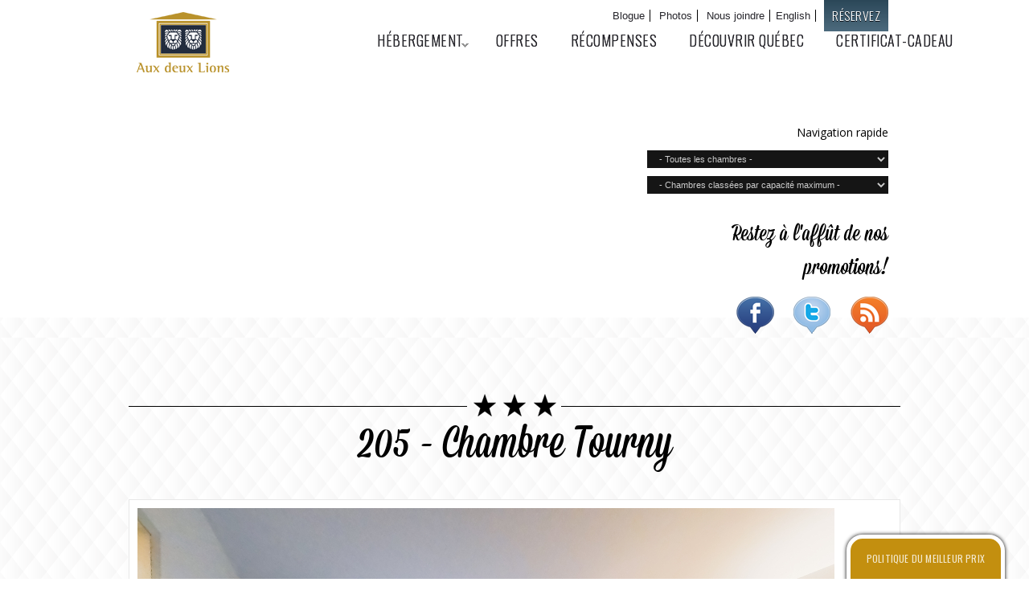

--- FILE ---
content_type: text/html; charset=utf-8
request_url: http://www.aubergeauxdeuxlions.com/fr/nos-chambres-et-suites/205-chambre-tourny
body_size: 47725
content:
<!DOCTYPE html PUBLIC "-//W3C//DTD XHTML+RDFa 1.0//EN"
  "http://www.w3.org/MarkUp/DTD/xhtml-rdfa-1.dtd">
<html xmlns="http://www.w3.org/1999/xhtml" xml:lang="fr" version="XHTML+RDFa 1.0" dir="ltr"
  xmlns:og="http://ogp.me/ns#"
  xmlns:content="http://purl.org/rss/1.0/modules/content/"
  xmlns:dc="http://purl.org/dc/terms/"
  xmlns:foaf="http://xmlns.com/foaf/0.1/"
  xmlns:rdfs="http://www.w3.org/2000/01/rdf-schema#"
  xmlns:sioc="http://rdfs.org/sioc/ns#"
  xmlns:sioct="http://rdfs.org/sioc/types#"
  xmlns:skos="http://www.w3.org/2004/02/skos/core#"
  xmlns:xsd="http://www.w3.org/2001/XMLSchema#">

<head profile="http://www.w3.org/1999/xhtml/vocab">
  <meta http-equiv="Content-Type" content="text/html; charset=utf-8" />
<meta name="description" content="La chambre Tourny est située dans la nouvelle partie de l&#039;hôtel, elle vous charmera par sa tranquilité. Idéale pour vos séjours en famille ou entre amis, elle peut accueillir 3 personnes." />
<meta name="generator" content="Drupal 7 (https://www.drupal.org)" />
<link rel="canonical" href="http://www.aubergeauxdeuxlions.com/fr/nos-chambres-et-suites/205-chambre-tourny" />
<link rel="shortlink" href="http://www.aubergeauxdeuxlions.com/fr/node/123" />
<meta property="og:site_name" content="Site officiel de l&#039;Auberge aux deux lions" />
<meta property="og:type" content="article" />
<meta property="og:title" content="205 - Chambre Tourny" />
<meta property="og:url" content="http://www.aubergeauxdeuxlions.com/fr/nos-chambres-et-suites/205-chambre-tourny" />
<meta property="og:description" content="La chambre Tourny est située dans la nouvelle partie de l&#039;hôtel, elle vous charmera par sa tranquilité. Idéale pour vos séjours en famille ou entre amis, elle peut accueillir 3 personnes." />
<meta property="og:updated_time" content="2023-02-27T15:51:50-05:00" />
<meta name="twitter:card" content="summary" />
<meta name="twitter:url" content="http://www.aubergeauxdeuxlions.com/fr/nos-chambres-et-suites/205-chambre-tourny" />
<meta name="twitter:title" content="205 - Chambre Tourny" />
<meta name="twitter:description" content="La chambre Tourny est située dans la nouvelle partie de l&#039;hôtel, elle vous charmera par sa tranquilité. Idéale pour vos séjours en famille ou entre amis, elle peut accueillir 3 personnes." />
<meta property="article:published_time" content="2015-09-25T18:14:34-04:00" />
<meta property="article:modified_time" content="2023-02-27T15:51:50-05:00" />
<meta itemprop="name" content="205 - Chambre Tourny" />
<meta itemprop="description" content="La chambre Tourny est située dans la nouvelle partie de l&#039;hôtel, elle vous charmera par sa tranquilité. Idéale pour vos séjours en famille ou entre amis, elle peut accueillir 3 personnes." />
<meta name="dcterms.title" content="205 - Chambre Tourny" />
<meta name="dcterms.creator" content="marieline" />
<meta name="dcterms.description" content="La chambre Tourny est située dans la nouvelle partie de l&#039;hôtel, elle vous charmera par sa tranquilité. Idéale pour vos séjours en famille ou entre amis, elle peut accueillir 3 personnes." />
<meta name="dcterms.date" content="2015-09-25T18:14-04:00" />
<meta name="dcterms.type" content="Text" />
<meta name="dcterms.format" content="text/html" />
<meta name="dcterms.identifier" content="http://www.aubergeauxdeuxlions.com/fr/nos-chambres-et-suites/205-chambre-tourny" />
<meta name="dcterms.language" content="fr" />
<link rel="shortcut icon" href="https://aubergeauxdeuxlions.com/sites/default/files/favicon_2.png" type="image/png" />
<meta name="dcterms.modified" content="2023-02-27T15:51-05:00" />
  <title>205 - Chambre Tourny | Site officiel de l'Auberge aux deux lions</title>
  <style type="text/css" media="all">
@import url("http://www.aubergeauxdeuxlions.com/modules/system/system.base.css?rck2ip");
@import url("http://www.aubergeauxdeuxlions.com/modules/system/system.menus.css?rck2ip");
@import url("http://www.aubergeauxdeuxlions.com/modules/system/system.messages.css?rck2ip");
@import url("http://www.aubergeauxdeuxlions.com/modules/system/system.theme.css?rck2ip");
</style>
<style type="text/css" media="all">
@import url("http://www.aubergeauxdeuxlions.com/modules/field/theme/field.css?rck2ip");
@import url("http://www.aubergeauxdeuxlions.com/modules/node/node.css?rck2ip");
@import url("http://www.aubergeauxdeuxlions.com/modules/search/search.css?rck2ip");
@import url("http://www.aubergeauxdeuxlions.com/modules/user/user.css?rck2ip");
@import url("http://www.aubergeauxdeuxlions.com/sites/all/modules/views/css/views.css?rck2ip");
@import url("http://www.aubergeauxdeuxlions.com/sites/all/modules/ckeditor/css/ckeditor.css?rck2ip");
</style>
<style type="text/css" media="all">
@import url("http://www.aubergeauxdeuxlions.com/sites/all/modules/colorbox/styles/default/colorbox_style.css?rck2ip");
@import url("http://www.aubergeauxdeuxlions.com/sites/all/modules/ctools/css/ctools.css?rck2ip");
@import url("http://www.aubergeauxdeuxlions.com/modules/locale/locale.css?rck2ip");
@import url("http://www.aubergeauxdeuxlions.com/sites/all/modules/responsive_menus/styles/responsive_menus_simple/css/responsive_menus_simple.css?rck2ip");
@import url("http://www.aubergeauxdeuxlions.com/sites/default/files/honeypot/honeypot.css?rck2ip");
@import url("http://www.aubergeauxdeuxlions.com/sites/all/modules/webform/css/webform.css?rck2ip");
@import url("http://www.aubergeauxdeuxlions.com/sites/all/libraries/superfish/css/superfish.css?rck2ip");
@import url("http://www.aubergeauxdeuxlions.com/sites/all/libraries/superfish/style/simple/simple.css?rck2ip");
</style>
<style type="text/css" media="all">
@import url("http://www.aubergeauxdeuxlions.com/sites/all/themes/auberge/css/layout.css?rck2ip");
@import url("http://www.aubergeauxdeuxlions.com/sites/all/themes/auberge/css/style.css?rck2ip");
@import url("http://www.aubergeauxdeuxlions.com/sites/default/files/color/auberge-5acc42f8/colors.css?rck2ip");
</style>
<style type="text/css" media="screen and (max-width: 750px)">
@import url("http://www.aubergeauxdeuxlions.com/sites/all/themes/auberge/css/mobile.css?rck2ip");
</style>
<style type="text/css" media="print">
@import url("http://www.aubergeauxdeuxlions.com/sites/all/themes/auberge/css/print.css?rck2ip");
</style>
<style type="text/css" media="all">
@import url("http://www.aubergeauxdeuxlions.com/sites/default/files/fontyourface/font.css?rck2ip");
</style>
<link type="text/css" rel="stylesheet" href="http://fonts.googleapis.com/css?family=Open+Sans+Condensed:700|Open+Sans:italic,regular|Oswald:300,700,regular&amp;subset=latin-ext" media="all" />
<style type="text/css" media="all">
@import url("http://www.aubergeauxdeuxlions.com/sites/default/files/fontyourface/local_fonts/Mission_Script-normal-normal/stylesheet.css?rck2ip");
</style>

<!--[if lte IE 7]>
<link type="text/css" rel="stylesheet" href="http://www.aubergeauxdeuxlions.com/sites/all/themes/auberge/css/ie.css?rck2ip" media="all" />
<![endif]-->

<!--[if IE 6]>
<link type="text/css" rel="stylesheet" href="http://www.aubergeauxdeuxlions.com/sites/all/themes/auberge/css/ie6.css?rck2ip" media="all" />
<![endif]-->
  <script type="text/javascript" src="http://www.aubergeauxdeuxlions.com/sites/default/files/js/js_6wB7_RH3hNT_viZwOlvXgQ7bvciK-Mir9CVHAkENV64.js"></script>
<script type="text/javascript" src="http://www.aubergeauxdeuxlions.com/sites/default/files/js/js_BQUwgpkxh5__ap3CBlMl2O-yLMDodaJrSDib8A21KsM.js"></script>
<script type="text/javascript">
<!--//--><![CDATA[//><!--
(function(i,s,o,g,r,a,m){i["GoogleAnalyticsObject"]=r;i[r]=i[r]||function(){(i[r].q=i[r].q||[]).push(arguments)},i[r].l=1*new Date();a=s.createElement(o),m=s.getElementsByTagName(o)[0];a.async=1;a.src=g;m.parentNode.insertBefore(a,m)})(window,document,"script","https://www.google-analytics.com/analytics.js","ga");ga("create", "UA-1762564-18", {"cookieDomain":"auto"});ga("set", "anonymizeIp", true);ga("send", "pageview");
//--><!]]>
</script>
<script type="text/javascript" src="http://www.aubergeauxdeuxlions.com/sites/default/files/js/js_JQhsfnvywZOhoc_LdcKHQaPnuqgX9CCwWsFd6RCd9SY.js"></script>
<script type="text/javascript" src="http://www.aubergeauxdeuxlions.com/sites/default/files/js/js_nk6ENnzge3JNVoIR6ptwQ81f1pJm4jEWbgZNQ2npFoU.js"></script>
<script type="text/javascript">
<!--//--><![CDATA[//><!--
jQuery.extend(Drupal.settings, {"basePath":"\/","pathPrefix":"fr\/","setHasJsCookie":0,"ajaxPageState":{"theme":"auberge","theme_token":"ZmFapzlx-spYxpppOwQ45UwvYnKD5PoiHFalmMRW5Tc","js":{"sites\/all\/modules\/jquery_update\/replace\/jquery\/1.9\/jquery.min.js":1,"misc\/jquery-extend-3.4.0.js":1,"misc\/jquery-html-prefilter-3.5.0-backport.js":1,"misc\/jquery.once.js":1,"misc\/drupal.js":1,"public:\/\/languages\/fr_5BIRE9uv1k2YZ5bDvZ9dXDWos-u23fu6oSJmSCuS6Xs.js":1,"sites\/all\/libraries\/colorbox\/jquery.colorbox-min.js":1,"sites\/all\/modules\/colorbox\/js\/colorbox.js":1,"sites\/all\/modules\/colorbox\/styles\/default\/colorbox_style.js":1,"sites\/all\/modules\/getdirections\/js\/getdirections.js":1,"sites\/all\/modules\/responsive_menus\/styles\/responsive_menus_simple\/js\/responsive_menus_simple.js":1,"sites\/all\/modules\/ctools\/js\/jump-menu.js":1,"sites\/all\/modules\/google_analytics\/googleanalytics.js":1,"0":1,"misc\/textarea.js":1,"sites\/all\/modules\/webform\/js\/webform.js":1,"sites\/all\/libraries\/superfish\/jquery.hoverIntent.minified.js":1,"sites\/all\/libraries\/superfish\/sftouchscreen.js":1,"sites\/all\/libraries\/superfish\/sfsmallscreen.js":1,"sites\/all\/libraries\/superfish\/supposition.js":1,"sites\/all\/libraries\/superfish\/superfish.js":1,"sites\/all\/libraries\/superfish\/supersubs.js":1,"sites\/all\/modules\/superfish\/superfish.js":1,"sites\/all\/themes\/auberge\/js\/css3-mediaqueries.js":1,"sites\/all\/themes\/auberge\/js\/fwslider.js":1},"css":{"modules\/system\/system.base.css":1,"modules\/system\/system.menus.css":1,"modules\/system\/system.messages.css":1,"modules\/system\/system.theme.css":1,"modules\/field\/theme\/field.css":1,"modules\/node\/node.css":1,"modules\/search\/search.css":1,"modules\/user\/user.css":1,"sites\/all\/modules\/views\/css\/views.css":1,"sites\/all\/modules\/ckeditor\/css\/ckeditor.css":1,"sites\/all\/modules\/colorbox\/styles\/default\/colorbox_style.css":1,"sites\/all\/modules\/ctools\/css\/ctools.css":1,"modules\/locale\/locale.css":1,"sites\/all\/modules\/responsive_menus\/styles\/responsive_menus_simple\/css\/responsive_menus_simple.css":1,"public:\/\/honeypot\/honeypot.css":1,"sites\/all\/modules\/webform\/css\/webform.css":1,"sites\/all\/libraries\/superfish\/css\/superfish.css":1,"sites\/all\/libraries\/superfish\/style\/simple\/simple.css":1,"sites\/all\/themes\/auberge\/css\/layout.css":1,"sites\/all\/themes\/auberge\/css\/style.css":1,"sites\/all\/themes\/auberge\/css\/colors.css":1,"sites\/all\/themes\/auberge\/css\/mobile.css":1,"sites\/all\/themes\/auberge\/css\/print.css":1,"sites\/default\/files\/fontyourface\/font.css":1,"http:\/\/fonts.googleapis.com\/css?family=Open+Sans+Condensed:700|Open+Sans:italic,regular|Oswald:300,700,regular\u0026subset=latin-ext":1,"public:\/\/fontyourface\/local_fonts\/Mission_Script-normal-normal\/stylesheet.css":1,"sites\/all\/themes\/auberge\/css\/ie.css":1,"sites\/all\/themes\/auberge\/css\/ie6.css":1}},"colorbox":{"opacity":"0.85","current":"{current} of {total}","previous":"\u00ab Prev","next":"Next \u00bb","close":"Close","maxWidth":"98%","maxHeight":"98%","fixed":true,"mobiledetect":true,"mobiledevicewidth":"480px","file_public_path":"\/sites\/default\/files","specificPagesDefaultValue":"admin*\nimagebrowser*\nimg_assist*\nimce*\nnode\/add\/*\nnode\/*\/edit\nprint\/*\nprintpdf\/*\nsystem\/ajax\nsystem\/ajax\/*"},"getdirections_colorbox":{"enable":0,"width":"600","height":"600"},"urlIsAjaxTrusted":{"\/fr\/nos-chambres-et-suites\/205-chambre-tourny":true},"responsive_menus":[{"toggler_text":"\u2630 Menu","selectors":["#block-superfish-2"],"media_size":"768","media_unit":"px","absolute":"1","remove_attributes":"1","responsive_menus_style":"responsive_menus_simple"}],"googleanalytics":{"trackOutbound":1,"trackMailto":1,"trackDownload":1,"trackDownloadExtensions":"7z|aac|arc|arj|asf|asx|avi|bin|csv|doc(x|m)?|dot(x|m)?|exe|flv|gif|gz|gzip|hqx|jar|jpe?g|js|mp(2|3|4|e?g)|mov(ie)?|msi|msp|pdf|phps|png|ppt(x|m)?|pot(x|m)?|pps(x|m)?|ppam|sld(x|m)?|thmx|qtm?|ra(m|r)?|sea|sit|tar|tgz|torrent|txt|wav|wma|wmv|wpd|xls(x|m|b)?|xlt(x|m)|xlam|xml|z|zip","trackColorbox":1},"superfish":{"2":{"id":"2","sf":{"animation":{"opacity":"show","height":"show"},"speed":"\u0027fast\u0027","autoArrows":true,"dropShadows":true,"disableHI":false},"plugins":{"touchscreen":{"mode":"window_width"},"smallscreen":{"mode":"window_width","addSelected":false,"menuClasses":false,"hyperlinkClasses":false,"title":"Main menu"},"supposition":true,"bgiframe":false,"supersubs":{"minWidth":"12","maxWidth":"27","extraWidth":1}}}}});
//--><!]]>
</script>
</head>
<body class="html not-front not-logged-in no-sidebars page-node page-node- page-node-123 node-type-chambre i18n-fr triptych" >
  <div id="skip-link">
    <a href="#main-content" class="element-invisible element-focusable">Aller au contenu principal</a>
  </div>
    <div id="page-wrapper"><div id="page">

  <div id="header" class="without-secondary-menu"><div class="posfixed"><div class="section clearfix">

          <a href="/fr" title="Accueil" rel="home" id="logo">
        <img src="http://www.aubergeauxdeuxlions.com/sites/default/files/color/auberge-5acc42f8/logo.png" alt="Accueil" />
      </a>
    
          <div id="name-and-slogan" class="element-invisible">

                              <div id="site-name" class="element-invisible">
              <strong>
                <a href="/fr" title="Accueil" rel="home"><span>Site officiel de l'Auberge aux deux lions</span></a>
              </strong>
            </div>
                  
        
      </div> <!-- /#name-and-slogan -->
    
      <div class="region region-header">
    <div id="block-locale-language" class="block block-locale">

    <h2 class="element-invisible">Langues</h2>
  
  <div class="content">
    <ul class="language-switcher-locale-url"><li class="en first"><a href="/en/our-rooms/205-tourny-room" class="language-link" xml:lang="en" title="205 - Tourny room">English</a></li>
<li class="fr last active"><a href="/fr/nos-chambres-et-suites/205-chambre-tourny" class="language-link active" xml:lang="fr" title="205 - Chambre Tourny">Français</a></li>
</ul>  </div>
</div>
<div id="block-system-user-menu" class="block block-system block-menu">

    <h2 class="element-invisible">User menu</h2>
  
  <div class="content">
    <ul class="menu clearfix"><li class="first leaf"><a href="/fr/le-blogue" title="">Blogue</a></li>
<li class="leaf"><a href="/fr/galerie-de-photos" title="">Photos</a></li>
<li class="last leaf"><a href="/fr/nous-joindre">Nous joindre</a></li>
</ul>  </div>
</div>
<div id="block-superfish-2" class="block block-superfish">

    <h2 class="element-invisible">Main menu</h2>
  
  <div class="content">
    <ul id="superfish-2" class="menu sf-menu sf-main-menu sf-horizontal sf-style-simple sf-total-items-8 sf-parent-items-1 sf-single-items-7"><li id="menu-3508-2" class="first odd sf-item-1 sf-depth-1 sf-no-children"><a href="https://www.aubergeauxdeuxlions.com/en" title="" class="sf-depth-1">English</a></li><li id="menu-1249-2" class="middle even sf-item-2 sf-depth-1 sf-total-children-7 sf-parent-children-0 sf-single-children-7 menuparent"><a href="/fr/chambres-et-suites-pres-du-vieux-quebec-de-la-ville-de-quebec" class="sf-depth-1 menuparent">Hébergement</a><ul><li id="menu-1259-2" class="first odd sf-item-1 sf-depth-2 sf-no-children"><a href="/fr/nos-chambres-et-suites/categorie-de-chambres/chambres-economiques" title="" class="sf-depth-2">Chambres Standards</a></li><li id="menu-1261-2" class="middle even sf-item-2 sf-depth-2 sf-no-children"><a href="/fr/nos-chambres-et-suites/categorie-de-chambres/chambres-superieures" title="" class="sf-depth-2">Chambres Supérieures</a></li><li id="menu-1260-2" class="middle odd sf-item-3 sf-depth-2 sf-no-children"><a href="/fr/nos-chambres-et-suites/categorie-de-chambres/chambres-avec-murs-de-pierre" title="" class="sf-depth-2">Chambres Supérieures avec murs de pierres</a></li><li id="menu-3510-2" class="middle even sf-item-4 sf-depth-2 sf-no-children"><a href="/fr/nos-chambres-et-suites/cat%C3%A9gorie-de-chambres/chambres-sup%C3%A9rieures-triples" title="" class="sf-depth-2">Chambre Supérieures Triple</a></li><li id="menu-1262-2" class="middle odd sf-item-5 sf-depth-2 sf-no-children"><a href="/fr/nos-chambres-et-suites/categorie-de-chambres/chambres-superieures-plus" title="" class="sf-depth-2">Chambre Deluxe</a></li><li id="menu-1264-2" class="middle even sf-item-6 sf-depth-2 sf-no-children"><a href="/fr/nos-chambres-et-suites/cat%C3%A9gorie-de-chambres/suite-deluxe" title="" class="sf-depth-2">Suite Deluxe</a></li><li id="menu-1263-2" class="last odd sf-item-7 sf-depth-2 sf-no-children"><a href="/fr/nos-chambres-et-suites/categorie-de-chambres/suites-superieures" title="" class="sf-depth-2">Suites Familiales</a></li></ul></li><li id="menu-1250-2" class="middle odd sf-item-3 sf-depth-1 sf-no-children"><a href="/fr/nos-forfaits-et-nos-promotions" class="sf-depth-1">Offres</a></li><li id="menu-3532-2" class="middle even sf-item-4 sf-depth-1 sf-no-children"><a href="https://aubergeauxdeuxlions.com/rewards.html?lang=fr" title="" class="sf-depth-1">Récompenses</a></li><li id="menu-1246-2" class="middle odd sf-item-5 sf-depth-1 sf-no-children"><a href="/fr/autour-de-lauberge" title="" class="sf-depth-1">Découvrir Québec</a></li><li id="menu-1247-2" class="middle even sf-item-6 sf-depth-1 sf-no-children"><a href="/fr/le-blogue" class="sf-depth-1">Blogue</a></li><li id="menu-1251-2" class="middle odd sf-item-7 sf-depth-1 sf-no-children"><a href="/fr/galerie-de-photos" class="sf-depth-1">Photos</a></li><li id="menu-3422-2" class="last even sf-item-8 sf-depth-1 sf-no-children"><a href="https://secure.reservit.com/rsl/booking/indexmodal.php?customerid=1361&amp;lang=fr_FR" title="" class="sf-depth-1">Certificat-cadeau</a></li></ul>  </div>
</div>
<div id="block-block-11" class="block block-block">

    
  <div class="content">
    <p><a class="lien1" href="https://app.mews.com/distributor/87c75d5c-72e7-4f76-8e1b-b26500ddec8a" target="_blank">Réservez</a></p>
  </div>
</div>
  </div>

    
    
  </div></div></div> <!-- /.section, /#header -->

 
       <div id="fullwidth"><div class="section">
          <div class="region region-fullwidth">
    <div id="block-views-c1637c70092e19ca77d97448f49923ed" class="block block-views">

    
  <div class="content">
    <div class="view view-chambres-navigation-rapide view-id-chambres_navigation_rapide view-display-id-block view-dom-id-666c7fc4e713de6916912829a3f87e3e">
            <div class="view-header">
      <h5>Navigation rapide</h5>
    </div>
  
  
  
      <div class="view-content">
      <form action="/fr/nos-chambres-et-suites/205-chambre-tourny" method="post" id="ctools-jump-menu" accept-charset="UTF-8"><div><div class="container-inline"><div class="form-item form-type-select form-item-jump">
 <select class="ctools-jump-menu-select ctools-jump-menu-change form-select" id="edit-jump" name="jump"><option value="" selected="selected">- Toutes les chambres -</option><optgroup label="Suites familiales"><option value="2cce0f76bb4701db128e47c97cd37219::http://www.aubergeauxdeuxlions.com/fr/nos-chambres-et-suites/loft-vieux-quebec">  
          201 - Loft Vieux-Québec  </option><option value="d0da8d5234322a6ef3d8e82ee00d461c::http://www.aubergeauxdeuxlions.com/fr/nos-chambres-et-suites/209-suite-frontenac">  
          209 - Suite Frontenac  </option><option value="05cc699b157946393137f972304b46a4::http://www.aubergeauxdeuxlions.com/fr/nos-chambres-et-suites/210-suite-dufferin">  
          210 - Suite Dufferin  </option><option value="2ebaae48766cfee0517ef8f02f56fe55::http://www.aubergeauxdeuxlions.com/fr/nos-chambres-et-suites/211-215-suite-augustine">  
          211 &amp; 215 - Suite Augustine  </option></optgroup><optgroup label="Chambres Standards"><option value="a7a7e1ab67f90a9415ed110b8ce7dd2b::http://www.aubergeauxdeuxlions.com/fr/nos-chambres-et-suites/202-chambre-cartier">  
          202 - Chambre Cartier  </option><option value="f6ecde297c34e25dbcd65028e12b0345::http://www.aubergeauxdeuxlions.com/fr/nos-chambres-et-suites/211-chambre-funiculaire">  
          211 - Chambre Funiculaire  </option><option value="688e99390442003936d9ff2d77763554::http://www.aubergeauxdeuxlions.com/fr/nos-chambres-et-suites/212-chambre-du-parc">  
          212 - Chambre Du Parc  </option></optgroup><optgroup label="Chambres Supérieures Triples"><option value="518d9a8e9d72a7c401c75728a85dfd5e::http://www.aubergeauxdeuxlions.com/fr/nos-chambres-et-suites/203-chambre-montcalm">  
          203 - Chambre Montcalm  </option><option value="05ae6c9bab3b8a7cd14d282f73e2afa5::http://www.aubergeauxdeuxlions.com/fr/nos-chambres-et-suites/205-chambre-tourny">  
          205 - Chambre Tourny  </option><option value="c76f23887faf209f7b6f8551db949a49::http://www.aubergeauxdeuxlions.com/fr/nos-chambres-et-suites/215-chambre-place-royale">  
          215 - Chambre Place Royale  </option></optgroup><optgroup label="Suite Deluxe"><option value="58131ad80dea46e055295bc8b0099aea::http://www.aubergeauxdeuxlions.com/fr/nos-chambres-et-suites/chambre-ville-de-quebec">  
          204 - Suite Ville de Québec  </option></optgroup><optgroup label="Chambres Supérieures"><option value="3b1d046d5b276b2df4170758c8659f27::http://www.aubergeauxdeuxlions.com/fr/nos-chambres-et-suites/206-chambre-champlain">  
          206 - Chambre Champlain  </option><option value="dea2125837207944e5e644dbe0aef133::http://www.aubergeauxdeuxlions.com/fr/nos-chambres-et-suites/207-chambre-st-louis">  
          207 - Chambre St-Louis  </option></optgroup><optgroup label="Chambre Deluxe"><option value="b997560e3c8c591152e51e0ad1d491bd::http://www.aubergeauxdeuxlions.com/fr/nos-chambres-et-suites/208-chambre-st-jean">  
          208 - Chambre St-Jean  </option></optgroup><optgroup label="Chambres Supérieures avec Murs de Pierres"><option value="3b25dce13065cae7eaadfcc60e5bb862::http://www.aubergeauxdeuxlions.com/fr/nos-chambres-et-suites/213-chambre-citadelle">  
          213 - Chambre Citadelle  </option><option value="f62065144666b2cb9c96409af25b9680::http://www.aubergeauxdeuxlions.com/fr/nos-chambres-et-suites/214-chambre-petit-quartier">  
          214 - Chambre Petit Quartier  </option></optgroup></select>
</div>
<input class="ctools-jump-menu-button ctools-jump-menu-hide form-submit" type="submit" id="edit-go" name="op" value="Go" /></div><input type="hidden" name="form_build_id" value="form-D4MULXbD2rhpil8HYPN1x3fxwL9mrf4wO6pFU8QZCg4" />
<input type="hidden" name="form_id" value="ctools_jump_menu" />
<input type="hidden" name="honeypot_time" value="1767473970|BempwCAm4Sj47ake4sFqfMkMYrmBDD-s2BVE25udOK0" />
<div class="url-textfield"><div class="form-item form-type-textfield form-item-url">
  <label for="edit-url">Leave this field blank </label>
 <input autocomplete="off" type="text" id="edit-url" name="url" value="" size="20" maxlength="128" class="form-text" />
</div>
</div></div></form>    </div>
  
  
  
  
      <div class="view-footer">
      <div class="view view-chambres-capacit-navigation-rapide view-id-chambres_capacit_navigation_rapide view-display-id-block view-dom-id-e43c77c35d797b554a6f6ecf1fb14150">
        
  
  
      <div class="view-content">
      <form action="/fr/nos-chambres-et-suites/205-chambre-tourny" method="post" id="ctools-jump-menu--2" accept-charset="UTF-8"><div><div class="container-inline"><div class="form-item form-type-select form-item-jump">
 <select class="ctools-jump-menu-select ctools-jump-menu-change form-select" id="edit-jump--2" name="jump"><option value="" selected="selected">- Chambres classées par capacité maximum -</option><optgroup label="5 personnes"><option value="2cce0f76bb4701db128e47c97cd37219::http://www.aubergeauxdeuxlions.com/fr/nos-chambres-et-suites/loft-vieux-quebec">  
          201 - Loft Vieux-Québec  </option><option value="d0da8d5234322a6ef3d8e82ee00d461c::http://www.aubergeauxdeuxlions.com/fr/nos-chambres-et-suites/209-suite-frontenac">  
          209 - Suite Frontenac  </option><option value="05cc699b157946393137f972304b46a4::http://www.aubergeauxdeuxlions.com/fr/nos-chambres-et-suites/210-suite-dufferin">  
          210 - Suite Dufferin  </option><option value="2ebaae48766cfee0517ef8f02f56fe55::http://www.aubergeauxdeuxlions.com/fr/nos-chambres-et-suites/211-215-suite-augustine">  
          211 &amp; 215 - Suite Augustine  </option></optgroup><optgroup label="2 personnes"><option value="f6ecde297c34e25dbcd65028e12b0345::http://www.aubergeauxdeuxlions.com/fr/nos-chambres-et-suites/211-chambre-funiculaire">  
          211 - Chambre Funiculaire  </option><option value="a7a7e1ab67f90a9415ed110b8ce7dd2b::http://www.aubergeauxdeuxlions.com/fr/nos-chambres-et-suites/202-chambre-cartier">  
          202 - Chambre Cartier  </option><option value="3b1d046d5b276b2df4170758c8659f27::http://www.aubergeauxdeuxlions.com/fr/nos-chambres-et-suites/206-chambre-champlain">  
          206 - Chambre Champlain  </option><option value="dea2125837207944e5e644dbe0aef133::http://www.aubergeauxdeuxlions.com/fr/nos-chambres-et-suites/207-chambre-st-louis">  
          207 - Chambre St-Louis  </option><option value="3b25dce13065cae7eaadfcc60e5bb862::http://www.aubergeauxdeuxlions.com/fr/nos-chambres-et-suites/213-chambre-citadelle">  
          213 - Chambre Citadelle  </option><option value="f62065144666b2cb9c96409af25b9680::http://www.aubergeauxdeuxlions.com/fr/nos-chambres-et-suites/214-chambre-petit-quartier">  
          214 - Chambre Petit Quartier  </option><option value="688e99390442003936d9ff2d77763554::http://www.aubergeauxdeuxlions.com/fr/nos-chambres-et-suites/212-chambre-du-parc">  
          212 - Chambre Du Parc  </option><option value="58131ad80dea46e055295bc8b0099aea::http://www.aubergeauxdeuxlions.com/fr/nos-chambres-et-suites/chambre-ville-de-quebec">  
          204 - Suite Ville de Québec  </option><option value="b997560e3c8c591152e51e0ad1d491bd::http://www.aubergeauxdeuxlions.com/fr/nos-chambres-et-suites/208-chambre-st-jean">  
          208 - Chambre St-Jean  </option></optgroup><optgroup label="4 personnes"><option value="05cc699b157946393137f972304b46a4::http://www.aubergeauxdeuxlions.com/fr/nos-chambres-et-suites/210-suite-dufferin">  
          210 - Suite Dufferin  </option></optgroup><optgroup label="3 personnes"><option value="518d9a8e9d72a7c401c75728a85dfd5e::http://www.aubergeauxdeuxlions.com/fr/nos-chambres-et-suites/203-chambre-montcalm">  
          203 - Chambre Montcalm  </option><option value="05ae6c9bab3b8a7cd14d282f73e2afa5::http://www.aubergeauxdeuxlions.com/fr/nos-chambres-et-suites/205-chambre-tourny">  
          205 - Chambre Tourny  </option><option value="c76f23887faf209f7b6f8551db949a49::http://www.aubergeauxdeuxlions.com/fr/nos-chambres-et-suites/215-chambre-place-royale">  
          215 - Chambre Place Royale  </option></optgroup></select>
</div>
<input class="ctools-jump-menu-button ctools-jump-menu-hide form-submit" type="submit" id="edit-go--2" name="op" value="Go" /></div><input type="hidden" name="form_build_id" value="form-mXccvftTMvfvOZXGCoNTnj_um9NcJ6jcSDhEhosOZiY" />
<input type="hidden" name="form_id" value="ctools_jump_menu" />
<input type="hidden" name="honeypot_time" value="1767473970|BempwCAm4Sj47ake4sFqfMkMYrmBDD-s2BVE25udOK0" />
<div class="url-textfield"><div class="form-item form-type-textfield form-item-url">
  <label for="edit-url--2">Leave this field blank </label>
 <input autocomplete="off" type="text" id="edit-url--2" name="url" value="" size="20" maxlength="128" class="form-text" />
</div>
</div></div></form>    </div>
  
  
  
  
  
  
</div><h4>Restez à l'affût de nos promotions!</h4>
<ul>
<li class="facebook"><a href="https://www.facebook.com/aubergeauxdeuxlions?fref=ts" target="_blank">Facebook</a></li>
<li class="twitter"><a href="http://twitter.com/AuxdeuxLions" target="_blank">Twitter</a></li>
<li class="rss"><a href="/fr/rss" target="_blank">RSS</a></li>
</ul>
    </div>
  
  
</div>  </div>
</div>
  </div>
      </div></div> <!-- /.section, /#fullwidth -->
    
   
      <div id="messages"><div class="section clearfix">
      <div class="messages error">
<h2 class="element-invisible">Message d'erreur</h2>
<em class="placeholder">Deprecated function</em> : implode(): Passing glue string after array is deprecated. Swap the parameters dans <em class="placeholder">Drupal\gmap\GmapDefaults-&gt;__construct()</em> (ligne <em class="placeholder">107</em> dans <em class="placeholder">/home/aubergeauxdeuxli/public_html/sites/all/modules/gmap/lib/Drupal/gmap/GmapDefaults.php</em>).</div>
    </div></div> <!-- /.section, /#messages -->
  
  
  <div id="main-wrapper" class="clearfix"><div id="main" class="clearfix">

    
    <div id="content" class="column"><div class="section">
            <a id="main-content"></a>
                    <h1 class="title" id="page-title">
          205 - Chambre Tourny        </h1>
                          <div class="tabs">
                  </div>
                          <div class="region region-content">
    <div id="block-system-main" class="block block-system">

    
  <div class="content">
    <div id="node-123" class="node node-chambre node-full clearfix" about="/fr/nos-chambres-et-suites/205-chambre-tourny" typeof="sioc:Item foaf:Document">

      <span property="dc:title" content="205 - Chambre Tourny" class="rdf-meta element-hidden"></span>
  
  <div class="content clearfix">
      </div>

  
  
</div>
  </div>
</div>
<div id="block-views-d-tail-chambre-block" class="block block-views">

    
  <div class="content">
    <div class="view view-d-tail-chambre view-id-d_tail_chambre view-display-id-block view-dom-id-70b79d7fca827a78f0988c7013a77dd9">
        
  
  
      <div class="view-content">
        <div class="views-row views-row-1 views-row-odd views-row-first views-row-last">
      
  <div class="views-field views-field-nothing">        <span class="field-content"><img typeof="foaf:Image" src="http://www.aubergeauxdeuxlions.com/sites/default/files/styles/fullwidth/public/photos/GOPR0101.jpg?itok=XinY1Ui4" width="867" height="650" alt="" />
<div class="photos_th"><a href="http://www.aubergeauxdeuxlions.com/sites/default/files/styles/fullwidth/public/photos/GOPR0100.jpg?itok=kxpFY6Ev" title="205 - Chambre Tourny" class="colorbox" data-colorbox-gallery="gallery-all-7KT-4KHfc1c" data-cbox-img-attrs="{&quot;title&quot;: &quot;&quot;, &quot;alt&quot;: &quot;&quot;}"><img typeof="foaf:Image" src="http://www.aubergeauxdeuxlions.com/sites/default/files/styles/thumbnail/public/photos/GOPR0100.jpg?itok=QN77PPB6" width="226" height="150" alt="" title="" /></a> <a href="http://www.aubergeauxdeuxlions.com/sites/default/files/styles/fullwidth/public/photos/205%20-%20Tourny%204.JPG?itok=5SmvzSOH" title="205 - Chambre Tourny" class="colorbox" data-colorbox-gallery="gallery-all-7KT-4KHfc1c" data-cbox-img-attrs="{&quot;title&quot;: &quot;&quot;, &quot;alt&quot;: &quot;&quot;}"><img typeof="foaf:Image" src="http://www.aubergeauxdeuxlions.com/sites/default/files/styles/thumbnail/public/photos/205%20-%20Tourny%204.JPG?itok=pdc3sNgp" width="226" height="150" alt="" title="" /></a> <a href="http://www.aubergeauxdeuxlions.com/sites/default/files/styles/fullwidth/public/photos/205%20-%20Tourny%203.JPG?itok=Tn09_oxg" title="205 - Chambre Tourny" class="colorbox" data-colorbox-gallery="gallery-all-7KT-4KHfc1c" data-cbox-img-attrs="{&quot;title&quot;: &quot;&quot;, &quot;alt&quot;: &quot;&quot;}"><img typeof="foaf:Image" src="http://www.aubergeauxdeuxlions.com/sites/default/files/styles/thumbnail/public/photos/205%20-%20Tourny%203.JPG?itok=JZDnD3U2" width="226" height="150" alt="" title="" /></a> <a href="http://www.aubergeauxdeuxlions.com/sites/default/files/styles/fullwidth/public/photos/205%20-%20Tourny%205.JPG?itok=5pEMxMam" title="205 - Chambre Tourny" class="colorbox" data-colorbox-gallery="gallery-all-7KT-4KHfc1c" data-cbox-img-attrs="{&quot;title&quot;: &quot;&quot;, &quot;alt&quot;: &quot;&quot;}"><img typeof="foaf:Image" src="http://www.aubergeauxdeuxlions.com/sites/default/files/styles/thumbnail/public/photos/205%20-%20Tourny%205.JPG?itok=3ncHXPJT" width="226" height="150" alt="" title="" /></a> <a href="http://www.aubergeauxdeuxlions.com/sites/default/files/styles/fullwidth/public/photos/205-5%20HD.jpg?itok=YoXbBJb8" title="205 - Chambre Tourny" class="colorbox" data-colorbox-gallery="gallery-all-7KT-4KHfc1c" data-cbox-img-attrs="{&quot;title&quot;: &quot;&quot;, &quot;alt&quot;: &quot;&quot;}"><img typeof="foaf:Image" src="http://www.aubergeauxdeuxlions.com/sites/default/files/styles/thumbnail/public/photos/205-5%20HD.jpg?itok=n4iLecd9" width="226" height="150" alt="" title="" /></a></div>
<h3>À propos de la chambre</h3>
<p>La chambre Tourny peut accueillir trois personnes. Il y a 1 lit Queen et 1 lit simple. Elle est située dans la nouvelle partie de l'Auberge, construite en 2008.</p>
<p>Chaque chambre dispose d'un décor unique.</p>
<p>Toutes nos chambres ont un lit Queen, une salle de bains privée, un téléphone avec appels locaux illimités sans frais, air climatisé et réveille-matin, téléviseur à écran plat, service de câble inclus, sèche-cheveux, planche et fer à repasser. Ils ont aussi accès à Internet haute vitesse sans fil gratuitement.</p>
<p>N.B. Les normes de la ville de Québec ne nous permettent pas l’utilisation de plaques de cuisson ou cuisinière dans nos petites cuisinettes.</p>
<p>Pour chacune de ses chambres, les normes environnementales de l’Auberge ont été respectées notamment par l’installation de réducteur de débit d’eau pour les douches et par la mise en place de distributeurs à savon et à shampoing biologiques.</p>
<p>Une aire commune avec réfrigérateur, micro-ondes et cafetière est à la disposition des clients. Ils ont également accès à un balcon ensoleillé situé à l'étage de notre établissement.</p>
</span>  </div>  </div>
    </div>
  
  
  
  
      <div class="view-footer">
      <div class="view view-chambre-commodit-s view-id-chambre_commodit_s view-display-id-block view-dom-id-3bcd28531d8df544cd7e355521bba8f8">
            <div class="view-header">
      <h3>Commodités</h3>
    </div>
  
  
  
      <div class="view-content">
        <div class="views-row views-row-1 views-row-odd views-row-first">
      
  <div class="views-field views-field-name">        <span class="field-content"><span class="icone_commodites"><img typeof="foaf:Image" src="http://www.aubergeauxdeuxlions.com/sites/default/files/icones/lit_0.png" width="24" height="24" alt="" /></span> 1 lit queen et 1 lit simple</span>  </div>  </div>
  <div class="views-row views-row-2 views-row-even">
      
  <div class="views-field views-field-name">        <span class="field-content"><span class="icone_commodites"><img typeof="foaf:Image" src="http://www.aubergeauxdeuxlions.com/sites/default/files/icones/wifi.png" width="24" height="24" alt="" /></span> Accès Internet gratuit</span>  </div>  </div>
  <div class="views-row views-row-3 views-row-odd">
      
  <div class="views-field views-field-name">        <span class="field-content"><span class="icone_commodites"><img typeof="foaf:Image" src="http://www.aubergeauxdeuxlions.com/sites/default/files/icones/clim.png" width="24" height="24" alt="" /></span> Air climatisé</span>  </div>  </div>
  <div class="views-row views-row-4 views-row-even">
      
  <div class="views-field views-field-name">        <span class="field-content"><span class="icone_commodites"><img typeof="foaf:Image" src="http://www.aubergeauxdeuxlions.com/sites/default/files/icones/capacite2_5.png" width="24" height="24" alt="" /></span> Capacité maximum (jusqu&#039;à trois personnes)</span>  </div>  </div>
  <div class="views-row views-row-5 views-row-odd">
      
  <div class="views-field views-field-name">        <span class="field-content"><span class="icone_commodites"><img typeof="foaf:Image" src="http://www.aubergeauxdeuxlions.com/sites/default/files/icones/reveillematin_0.png" width="24" height="24" alt="" /></span> Réveil-matin</span>  </div>  </div>
  <div class="views-row views-row-6 views-row-even">
      
  <div class="views-field views-field-name">        <span class="field-content"><span class="icone_commodites"><img typeof="foaf:Image" src="http://www.aubergeauxdeuxlions.com/sites/default/files/icones/bain.png" width="24" height="24" alt="" /></span> Salle de bain privée</span>  </div>  </div>
  <div class="views-row views-row-7 views-row-odd views-row-last">
      
  <div class="views-field views-field-name">        <span class="field-content"><span class="icone_commodites"><img typeof="foaf:Image" src="http://www.aubergeauxdeuxlions.com/sites/default/files/icones/tv.png" width="24" height="24" alt="" /></span> TV cablé - écran plat</span>  </div>  </div>
    </div>
  
  
  
  
  
  
</div><div class="view view-chambre-prix view-id-chambre_prix view-display-id-block view-dom-id-3ed863886aaf50d9fc85948377cecc9c">
            <div class="view-header">
      <h3>Prix</h3>
<p>Réservez votre chambre directement avec nous et profitez du meilleur prix.</p>
    </div>
  
  
  
      <div class="view-content">
        <div class="views-row views-row-1 views-row-odd views-row-first">
      
  <div class="views-field views-field-nothing-1">        <span class="field-content"><div class="periodeoui"><h4>Basse saison</h4><p>La période de la basse saison va du 1er décembre au 22 décembre et du 3 janvier jusqu&#039;au 14 avril (à l&#039;exception de la période du carnaval).</p>
</div>
<div class="prixoui">À partir de 188 $ +tx</div></span>  </div>  </div>
  <div class="views-row views-row-2 views-row-even">
      
  <div class="views-field views-field-nothing-1">        <span class="field-content"><div class="periodeoui"><h4>Moyenne saison</h4><p>La période de la moyenne saison va du 15 avril au 31 mai ainsi que novembre.</p>
</div>
<div class="prixoui">À partir de 214 $ +tx</div></span>  </div>  </div>
  <div class="views-row views-row-3 views-row-odd views-row-last">
      
  <div class="views-field views-field-nothing-1">        <span class="field-content"><div class="periodeoui"><h4>Haute-saison</h4><p>La haute-saison va du 1er juin au 30 octobre, du 23 décembre au 2 janvier ainsi que la période du carnaval.</p>
</div>
<div class="prixoui">À partir de 266 $ +tx</div></span>  </div>  </div>
    </div>
  
  
  
  
      <div class="view-footer">
      <p><a href="https://app.mews.com/distributor/87c75d5c-72e7-4f76-8e1b-b26500ddec8a" target="_blank" class="reservation">Réservez au meilleur prix disponible</a></p>
    </div>
  
  
</div><h3>Partagez cette page</h3>
<p><a href="http://facebook.com/sharer.php?u=http://www.aubergeauxdeuxlions.com/fr/nos-chambres-et-suites/205-chambre-tourny" class="social-share-facebook" target="_blank">Facebook</a><a href="http://twitter.com/intent/tweet?url=http://www.aubergeauxdeuxlions.com/fr/nos-chambres-et-suites/205-chambre-tourny" class="social-share-twitter" target="_blank">Twitter</a><a href="https://plus.google.com/share?url=http://www.aubergeauxdeuxlions.com/fr/nos-chambres-et-suites/205-chambre-tourny" class="social-share-googleplus" target="_blank">Google Plus</a></p>
    </div>
  
  
</div>  </div>
</div>
<div id="block-views-politique-d-annulation-block" class="block block-views">

    
  <div class="content">
    <div class="view view-politique-d-annulation view-id-politique_d_annulation view-display-id-block view-dom-id-cd8b2c80a54afd5e4cd2dccb01f9c59b">
        
  
  
      <div class="view-content">
        <div class="views-row views-row-1 views-row-odd views-row-first views-row-last">
      
  <div class="views-field views-field-title">        <h3 class="field-content">Politique d’annulation</h3>  </div>  
  <div class="views-field views-field-field-2e-texte">        <div class="field-content"></div>  </div>  
  <div class="views-field views-field-edit-node">        <span class="field-content"></span>  </div>  </div>
    </div>
  
  
  
  
  
  
</div>  </div>
</div>
  </div>
      
    </div></div> <!-- /.section, /#content -->

    
  </div></div> <!-- /#main, /#main-wrapper -->

       <div id="fullfooter"><div class="section">
          <div class="region region-fullfooter">
    <div id="block-webform-client-block-83" class="block block-webform">

    <h2>Nous joindre</h2>
  
  <div class="content">
    <div id="node-83" class="node node-webform clearfix" about="/fr/nous-joindre" typeof="sioc:Item foaf:Document">

        <h2>
      <a href="/fr/nous-joindre">Nous joindre</a>
    </h2>
    <span property="dc:title" content="Nous joindre" class="rdf-meta element-hidden"></span>
  
  <div class="content clearfix">
    <div class="field field-name-body field-type-text-with-summary field-label-hidden"><div class="field-items"><div class="field-item even" property="content:encoded"><h3>Vous avez une question?</h3>
<p>N’hésitez pas à nous écrire si vous avez la moindre question. Il nous fera plaisir de vous répondre dans les plus brefs délais.</p>
<div class="boite">25 Bld René-Lévesque Est<br />
Québec (Qc)  -  Canada<br />
G1R 2A9</div>
<div class="boite"><a href="tel:14187808100">418-780-8100</a> (poste 1)<br />
Sans-frais: <a href="tel:18777779444">1-877-777-9444</a> (poste 1)<br />
<a href="mailto:info@aubergeauxdeuxlions.com">info@aubergeauxdeuxlions.com</a></div>
<div class="boite">8h à 19h - Tous les jours
<p> </p>
<p>Téléphonez au <a href="tel:14187808100">418 780-8100</a> (poste 1) pour toute urgence.</p>
<p>Numéro CITQ: 212155</p>
</div>
</div></div></div><form class="webform-client-form webform-client-form-83" action="/fr/nos-chambres-et-suites/205-chambre-tourny" method="post" id="webform-client-form-83" accept-charset="UTF-8"><div><div  class="form-item webform-component webform-component-textfield webform-component--nom">
  <label for="edit-submitted-nom">Votre nom <span class="form-required" title="Ce champ est requis.">*</span></label>
 <input required="required" type="text" id="edit-submitted-nom" name="submitted[nom]" value="" size="60" maxlength="128" class="form-text required" />
</div>
<div  class="form-item webform-component webform-component-email webform-component--courriel">
  <label for="edit-submitted-courriel">Votre adresse de courriel <span class="form-required" title="Ce champ est requis.">*</span></label>
 <input required="required" class="email form-text form-email required" type="email" id="edit-submitted-courriel" name="submitted[courriel]" size="60" />
</div>
<div  class="form-item webform-component webform-component-textarea webform-component--message">
  <label for="edit-submitted-message">Votre message <span class="form-required" title="Ce champ est requis.">*</span></label>
 <div class="form-textarea-wrapper resizable"><textarea required="required" id="edit-submitted-message" name="submitted[message]" cols="60" rows="5" class="form-textarea required"></textarea></div>
</div>
<input type="hidden" name="details[sid]" />
<input type="hidden" name="details[page_num]" value="1" />
<input type="hidden" name="details[page_count]" value="1" />
<input type="hidden" name="details[finished]" value="0" />
<input type="hidden" name="form_build_id" value="form-nZPgj48BlSDdCsIAfzEbUeyy8_nhvASiuJAQ8_YIlMA" />
<input type="hidden" name="form_id" value="webform_client_form_83" />
<input type="hidden" name="honeypot_time" value="1767473970|BempwCAm4Sj47ake4sFqfMkMYrmBDD-s2BVE25udOK0" />
<div class="url-textfield"><div class="form-item form-type-textfield form-item-url">
  <label for="edit-url--3">Leave this field blank </label>
 <input autocomplete="off" type="text" id="edit-url--3" name="url" value="" size="20" maxlength="128" class="form-text" />
</div>
</div><div class="form-actions"><input class="webform-submit button-primary form-submit" type="submit" name="op" value="Envoyer" /></div></div></form>  </div>

  
  
</div>
  </div>
</div>
  </div>
      </div></div> <!-- /.section, /#fullfooter -->
    
      <div id="triptych-wrapper"><div id="triptych" class="clearfix">
        <div class="region region-triptych-first">
    <div id="block-block-7" class="block block-block">

    <h2>À propos de l&#039;auberge</h2>
  
  <div class="content">
    <p>Notre petit hôtel de charme vous propose 14 chambres et suites au cachet unique, tout près du Vieux-Québec et de toutes les attractions et activités à faire à Québec.</p>
  </div>
</div>
  </div>
        <div class="region region-triptych-middle">
    <div id="block-block-6" class="block block-block">

    <h2>Réservez dès aujourd&#039;hui</h2>
  
  <div class="content">
    <p>À deux pas de toutes les attractions et restaurants à visiter, l'Auberge Aux deux Lions est un des hôtels les mieux situés pour votre prochain séjour à Québec. Réservez votre forfait dès maintenant!</p>
<div class="reservez"><a href="https://app.mews.com/distributor/87c75d5c-72e7-4f76-8e1b-b26500ddec8a" target="_blank" title="Planifiez votre visite">Placez une réservation</a></div>
  </div>
</div>
  </div>
        <div class="region region-triptych-last">
    <div id="block-block-8" class="block block-block">

    <h2>Nous joindre</h2>
  
  <div class="content">
    <div class="adresse">25 Bld René-Lévesque Est<br />
Québec (Qc) - Canada<br />
G1R 2A9</div>
<div class="telephone"><a href="tel:14187808100">418-780-8100</a><br />
<a href="tel:18777779444">1-877-777-9444</a><br />
Poste 1</div>
<div class="courriel"><a href="mailto:info@aubergeauxdeuxlions.com">Écrivez-nous</a></div>
<div class="horaire">8h à 19h - Tous les jours</div>
  </div>
</div>
  </div>
    </div></div> <!-- /#triptych, /#triptych-wrapper -->
  
  <div id="footer-wrapper"><div class="section">

    
          <div id="footer" class="clearfix">
          <div class="region region-footer">
    <div id="block-block-5" class="block block-block">

    
  <div class="content">
    <div class="footer_fb"><a href="https://www.facebook.com/aubergeauxdeuxlions" target="_blank" title="Visitez notre page Facebook">Notre page Facebook</a></div>
<div class="footer_twitter"><a href="https://twitter.com/AuxdeuxLions" target="_blank" title="Visitez notre compte Twitter">Notre profil Twitter</a></div>
<p><a href="/fr/commodit%C3%A9s-services">Commodités et services</a> | <a href="/fr/politique-d’annulation">Politique d'annulation</a><br />
© 2015 - Tous droits réservés. Auberge aux deux lions</p>
  </div>
</div>
<div id="block-views-2242f46687b719d640fcc0cee1ad8be1" class="block block-views">

    
  <div class="content">
    <div class="view view-politique-meilleur-prix-bouton view-id-politique_meilleur_prix_bouton view-display-id-block view-dom-id-822a055869e1f03e6ad5ac55e0c4e246">
        
  
  
      <div class="view-content">
        <div class="views-row views-row-1 views-row-odd views-row-first views-row-last">
      
  <div class="views-field views-field-title">        <span class="field-content"><a href="/fr/politique-du-meilleur-prix">Politique du meilleur prix</a></span>  </div>  </div>
    </div>
  
  
  
  
  
  
</div>  </div>
</div>
  </div>
      </div> <!-- /#footer -->
    
  </div></div> <!-- /.section, /#footer-wrapper -->
</div></div> <!-- /#page, /#page-wrapper -->
  </body>
</html>
<!-- ia -->

--- FILE ---
content_type: text/css
request_url: http://www.aubergeauxdeuxlions.com/sites/all/themes/auberge/css/mobile.css?rck2ip
body_size: 8511
content:

/* ---------- Mobile version ---------- */


@media (max-width: 960px) {
	body.not-front #fullwidthblanc, #fullwidth {
		display: none;	
	}
	
	#block-views-ent-te-accueil-2-block-1 .view-content .views-row {
		max-width: none;
	}
	
	#block-views-ent-te-accueil-2-block-1 .view-content .views-row .image_entete img {
		width: 100%;
		height: auto;
	}
	
	#block-views-ent-te-accueil-2-block-1 .view-content {
		margin-left: 0;
	}
	
}

body.not-front #fullwidthblanc, #block-views-map-top-5-block, .view-promotions-offres-termines .view-content .views-row-1 {
	display: none;	
}

#page-wrapper {
	min-width: 100%;	
}

#header div.section, #fullwidth div.section, #fullwidthblanc div.section, #featured div.section, #messages div.section, #main, #triptych, #footer-columns, #footer, #fullfooter .block .content {
	
	width: 100%;	
}

.flexslider .slides img, #block-views-nos-chambres-liste-block .gauche img {
    display: block;
    height: auto;
    max-height: 100%;
    max-width: 100%;
    width: auto;
}

.responsive-menus.responsified span.toggler {
    display: inline-block;
    padding: 5px;
}

.responsive-menus.responsified {
    width: 40%;
}


.without-secondary-menu .region-header {
    width: 50%;
}

body.i18n-en .without-secondary-menu .region-header {
    width: 52%;
}

.responsive-menus.responsified span.toggler {
    background: #333 none repeat scroll 0 0;
    border-radius: 0;
    box-shadow: 0;
    color: #fff;
    cursor: pointer;
    display: block;
    font-family: oswald;
    font-size: 1.4em;
    font-weight: 100;
    outline: medium none;
    padding: 5px 0 7px;
    text-align: center;
    text-transform: uppercase;
	letter-spacing: 0.5px;
	text-shadow: 0 1px #080b11;
}

#header {
	min-width: 375px;	
}


#header .posfixed {
    position: inherit;
}

.responsive-menus.responsified.responsive-toggled.absolute .responsive-menus-simple {
    left: -182px;
    position: absolute;
    top: auto;
    width: auto;
    z-index: 999;
}

.view-promotions-offres-termines .views-row, .view-forfaits-liste .views-row, #block-views-d-tail-produit-block .view-content .views-row .views-field-nothing, #block-views-d-tail-chambre-block .content, .blogue, #block-views-eb231287ea28855c4df783c0a5a637b2 .views-field-nothing-1, #block-views-galeries-photo-liste-block .view-content .views-row, #block-views-b7a0fa10af398777be9299a7107c3d05, #block-views-890c72606bec12cfab77fae6e0aab3eb .view-content .views-row, #block-views-d0df86e09ee522cc8079f76870de738e .view-content .views-row, #block-views-97e9bddaee14407e41aadfa660554600 .view-content .views-row {
	width: 89%;	
}

#block-views-97e9bddaee14407e41aadfa660554600 .views-field-field-photo img, #block-views-d-tail-chambre-block .views-field-nothing img, .view-nos-chambres-liste-taxonomie- .views-field-nothing-2 .gauche img, .view-promotions-offres-termines .views-field-field-photos img, #block-views-forfaits-liste-block .views-field-field-photos img, #block-views-890c72606bec12cfab77fae6e0aab3eb .view-content .views-row img, .view-autour-de-l-auberge-d-tail-location .gauche img, .view-liste-des-blogues-articles .gauche img, .view-blogue-d-tail-d-un-article .image img, .view-galeries-photo-liste .views-field-field-photos2 img, .view-photos-d-tail-d-une-galerie .photos img, #block-views-d-tail-produit-block .views-row .views-field-nothing img {
	width: 100%;
	height: auto;	
}

.view-promotions-offres-termines .views-row .views-field-view-node, .view-forfaits-liste .views-row .views-field-view-node, #block-views-galeries-photo-liste-block .view-content .views-field-view-node, #block-views-890c72606bec12cfab77fae6e0aab3eb .view-content .views-row .views-field-view-node, #block-views-97e9bddaee14407e41aadfa660554600 .view-content .views-row .views-field-name-1 {
	left: 0;
	top: -37px;	
}

.view-liste-des-chambres-accueil .views-field-description-1, #block-views-forfaits-liste-block .view-forfaits-liste .views-row {
	width: 95%;	
}

#block-views-forfaits-liste-block .view-content .views-row, #block-views-890c72606bec12cfab77fae6e0aab3eb .view-content .views-row {
	width: 92%;	
}

#block-views-890c72606bec12cfab77fae6e0aab3eb .view-autour-de-l-auberge-liste-des-atouts .views-row {
	margin-left: 0;	
	width: 95%;	
}

#block-views-promo-accueil-block .view-content .views-field-title h3 a {
	font-size: 1.2em;	
}

#block-views-890c72606bec12cfab77fae6e0aab3eb .clearall {
	margin-left: 0;	
}

#block-views-promo-accueil-block {
    margin: 0 0 -36px;
    top: -36px;
}

#fullfooter #node-83 .field-name-body, #fullfooter #node-100 .field-name-body {
    padding: 10px;
    width: auto;
}

.form-item {
    padding: 10px;
}

#block-webform-client-block-83 #webform-client-form-83 input, #block-webform-client-block-83 #webform-client-form-83 textarea, #block-webform-client-block-83 #webform-client-form-100 input, #block-webform-client-block-83 #webform-client-form-100 textarea {
    width: 80%;
}

#block-webform-client-block-83 #webform-client-form-83 textarea, #block-webform-client-block-83 #webform-client-form-100 textarea {
    width: 83%;
}

#block-webform-client-block-83 #webform-client-form-83 .form-actions, #block-webform-client-block-83 #webform-client-form-100 .form-actions {
    margin: 10px;
    text-align: left;
}


#triptych .block {
    padding: 10px;
}


.region-triptych-middle, .region-triptych-last {
    margin: 0;
    width: auto;
}

#footer {
    min-width: auto;
    width: auto;
	display: none;
}

#content .block h2, #block-views-d-tail-produit-block h1, body.node-type-chambre h1#page-title, .view-nos-chambres-liste h3, body.node-type-blog h1#page-title, body.node-type-galerie-de-photos h1#page-title, body.node-type-attrait-touristique h1#page-title {
    font-size: 3em;
	padding: 35px 10px 10px 10px;
}

.gauche, .droite {
    max-width: 480px;
    width: 99%;
	display: block;
}

.savoirPlus {
   left: 5px;
    margin-bottom: -29px;
    top: -28px;
}

body.page-taxonomy .savoirPlus {
    top: -33px;
}

.prixChambres .item2 {
	width: auto;	
}

.prixChambres .item3 {
    display: block;
    margin-top: 10px;
    width: auto;
	float: none;
}

.droite .commodites {
    margin: 15px 0;
    min-height: auto;
}

.view-promotions-offres-termines .views-row, .view-forfaits-liste .views-row, #block-views-d-tail-produit-block .view-content .views-row .views-field-nothing, #block-views-d-tail-chambre-block .content, .blogue, #block-views-eb231287ea28855c4df783c0a5a637b2 .views-field-nothing-1, #block-views-galeries-photo-liste-block .view-content .views-row, #block-views-b7a0fa10af398777be9299a7107c3d05, #block-views-d0df86e09ee522cc8079f76870de738e .view-content .views-row, #block-views-97e9bddaee14407e41aadfa660554600 .view-content .views-row {
	width: 94%;	
	font-size: 0.87em;
	margin: 0 0 10px 0;
}

.periodeoui, .prixoui {
    max-width: 454px;
    width: 100%;
}

.view-d-tail-chambre p, .view-blogue-d-tail-d-un-article p, body.page-node-83 #node-83, body.page-node-100 #node-100 {
	font-size: 0.7em;
}


.view-chambre-commodit-s .view-content .views-row {
    width: 40%;
}


.view-promotions-offres-termines .view-content, .view-promotions-offres-termines .view-footer {
    width: 100%;
}


.view-promotions-offres-termines .views-row .views-field-body, .view-forfaits-liste .views-row .views-field-field-sous-titre {
    margin-top: 0;
    padding: 10px 0 0;
}

#block-views-890c72606bec12cfab77fae6e0aab3eb .view-content .views-row .views-field-body {
    margin-top: -55px;
    padding: 10px 0 0;
}


.notavailable {
    top: -367px;
}

.view-promotions-offres-termines .view-footer {
    margin-left: 0;
    padding-left: 0;
}

#block-views-galeries-photo-liste-block .view-content .views-row {
	margin-bottom: 10px;	
}

.view-forfaits-liste .view-content, #block-views-galeries-photo-liste-block .view-content, #block-views-890c72606bec12cfab77fae6e0aab3eb .view-content, #block-views-97e9bddaee14407e41aadfa660554600 .view-content {
	margin-left: 0;	
}

#block-views-eb231287ea28855c4df783c0a5a637b2 .photos {
    margin: 0 6px 0 -10px;
}

body.page-node-83 .content, body.page-node-100 .content {
	margin: 10px;	
}

body.page-node-83 .form-item, body.page-node-100 .form-item {
	padding: 0;	
}

body.page-node-83 h1#page-title, body.page-node-83 form#webform-client-form-83, body.page-node-83 #block-webform-client-block-83, body.page-node-100 h1#page-title, body.page-node-100 form#webform-client-form-100, body.page-node-100 #block-webform-client-block-83 {
	display: none;	
}

body.page-node-83 h3, body.page-node-100 h3 {
	font-size: 2.5em;	
}


--- FILE ---
content_type: text/css
request_url: http://www.aubergeauxdeuxlions.com/sites/default/files/fontyourface/font.css?rck2ip
body_size: 175
content:
h1, h2, h3, h4, h5, h6 { font-family: 'Mission Script'; font-style: normal; font-weight: normal; }
body { font-family: 'Open Sans'; font-style: normal; font-weight: normal; }


--- FILE ---
content_type: text/css
request_url: http://www.aubergeauxdeuxlions.com/sites/default/files/fontyourface/local_fonts/Mission_Script-normal-normal/stylesheet.css?rck2ip
body_size: 362
content:
@font-face {
  font-family: 'Mission Script';
  src: url("Mission-Script.eot");
  src: url("Mission-Script.eot?#iefix") format("embedded-opentype"), url("mission-script-webfont.1af30bb2f0e0.ttf") format("truetype"), url("Mission-Script.woff") format("woff"), url("Mission-Script.svg#Mission-Script") format("svg");
  font-style: normal;
  font-weight: normal;
}


--- FILE ---
content_type: text/css
request_url: http://www.aubergeauxdeuxlions.com/sites/all/themes/auberge/css/style.css?rck2ip
body_size: 76071
content:

/* ---------- Overall Specifications ---------- */

body {
  line-height: 1.5;
  font-size: 87.5%;
  word-wrap: break-word;
  margin: 0;
  padding: 0;
  border: 0;
  outline: 0;
}

body, body.overlay, body.not-front {
    color: #000;
}

a:link,
a:visited {
  text-decoration: none;
}
a:hover,
a:active,
a:focus {
  text-decoration: underline;
}
h1,
h2,
h3,
h4,
h5,
h6 {
  margin: 1.0em 0 0.5em;
  font-weight: inherit;
}
h1 {
  font-size: 1.357em;
  color: #000;
}
h2 {
  font-size: 1.143em;
}
p {
  margin: 0 0 1.2em;
}
del {
  text-decoration: line-through;
}
tr.odd {
  background-color: #dddddd;
}
img {
  outline: 0;
}
code,
pre,
kbd,
samp,
var {
  padding: 0 0.4em;
  font-size: 0.857em;
  font-family: Menlo, Consolas, "Andale Mono", "Lucida Console", "Nimbus Mono L", "DejaVu Sans Mono", monospace, "Courier New";
}
code {
  background-color: #f2f2f2;
  background-color: rgba(40, 40, 0, 0.06);
}
pre code,
pre kbd,
pre samp,
pre var,
kbd kbd,
kbd samp,
code var {
  font-size: 100%;
  background-color: transparent;
}
pre code,
pre samp,
pre var {
  padding: 0;
}
.description code {
  font-size: 1em;
}
kbd {
  background-color: #f2f2f2;
  border: 1px outset #575757;
  margin: 0 3px;
  color: #666;
  display: inline-block;
  padding: 0 6px;
  -khtml-border-radius: 5px;
  -moz-border-radius: 5px;
  -webkit-border-radius: 5px;
  border-radius: 5px;
}
pre {
  background-color: #f2f2f2;
  background-color: rgba(40, 40, 0, 0.06);
  margin: 10px 0;
  overflow: hidden;
  padding: 15px;
  white-space: pre-wrap;
}


/* ------------------ Fonts ------------------ */

body,
#site-slogan,
.ui-widget,
.comment-form label {
  font-family: Georgia, "Times New Roman", Times, serif;
}
#header,
#footer-wrapper,
#skip-link,
ul.contextual-links,
.item-list .pager,
div.field-type-taxonomy-term-reference,
div.messages,
div.meta,
p.comment-time,
table,
.breadcrumb {
  font-family: "Helvetica Neue", Helvetica, Arial, sans-serif;
}
input,
textarea,
select,
a.button {
  font-family: "Lucida Grande", "Lucida Sans Unicode", Verdana, sans-serif;
}

/* ------------------ Reset Styles ------------------ */

caption {
  text-align: left; /* LTR */
  font-weight: normal;
}
blockquote {
  background: #f7f7f7;
  border-left: 1px solid #bbb;
  font-style: italic;
  margin: 1.5em 10px;
  padding: 0.5em 10px;
}
blockquote:before {
  color: #bbb;
  content: "\201C";
  font-size: 3em;
  line-height: 0.1em;
  margin-right: 0.2em;
  vertical-align: -.4em;
}
blockquote:after {
  color: #bbb;
  content: "\201D";
  font-size: 3em;
  line-height: 0.1em;
  vertical-align: -.45em;
}
blockquote > p:first-child {
  display: inline;
}
a.feed-icon {
  display: inline-block;
  padding: 15px 0 0 0;
}

/* ------------------ Table Styles ------------------ */

table {
  border: 0;
  border-spacing: 0;
  font-size: 0.857em;
  margin: 10px 0;
  width: 100%;
}
table table {
  font-size: 1em;
}
#footer-wrapper table {
  font-size: 1em;
}
table tr th {
  background: #757575;
  background: rgba(0, 0, 0, 0.51);
  border-bottom-style: none;
}
table tr th,
table tr th a,
table tr th a:hover {
  color: #FFF;
  font-weight: bold;
}
table tbody tr th {
  vertical-align: top;
}
tr td,
tr th {
  padding: 4px 9px;
  border: 1px solid #fff;
  text-align: left; /* LTR */
}
#footer-wrapper tr td,
#footer-wrapper tr th {
  border-color: #555;
  border-color: rgba(255, 255, 255, 0.18);
}
tr.odd {
  background: #e4e4e4;
  background: rgba(0, 0, 0, 0.105);
}
tr,
tr.even {
  background: #efefef;
  background: rgba(0, 0, 0, 0.063);
}
table ul.links {
  margin: 0;
  padding: 0;
  font-size: 1em;
}
table ul.links li {
  padding: 0 1em 0 0;
}

/* ------------------ List Styles ------------------ */

.block ol,
.block ul {
  margin: 0;
  padding: 0 0 0.25em 1em; /* LTR */
}
.contextual-links-wrapper {
  font-size: small !important;
}
ul.contextual-links {
  font-size: 0.923em;
}
.contextual-links-wrapper a {
  text-shadow: 0 0 0 !important;
}
.item-list .pager {
  font-size: 0.929em;
}
ul.menu li {
  margin: 0;
}
.region-content ul,
.region-content ol {
  margin: 1em 0;
  padding: 0 0 0.25em 2.5em; /* LTR */
}
.item-list ul li {
  margin: 0;
  padding: 0.2em 0.5em 0 0; /* LTR */
}
ul.tips {
  padding: 0 0 0 1.25em; /* LTR */
}

/* ------------------ Header ------------------ */
#skip-link {
  left: 50%;
  margin-left: -5.25em;
  margin-top: 0;
  position: absolute;
  width: auto;
  z-index: 50;
}
#skip-link a,
#skip-link a:link,
#skip-link a:visited {
  background: #444;
  background: rgba(0, 0, 0, 0.6);
  color: #fff;
  display: block;
  font-size: 0.94em;
  line-height: 1.7;
  padding: 1px 10px 2px 10px;
  text-decoration: none;
  -khtml-border-radius: 0 0 10px 10px;
  -moz-border-radius: 0 0 10px 10px;
  -webkit-border-top-left-radius: 0;
  -webkit-border-top-right-radius: 0;
  -webkit-border-bottom-left-radius: 10px;
  -webkit-border-bottom-right-radius: 10px;
  border-radius: 0 0 10px 10px;
}
#skip-link a:hover,
#skip-link a:active,
#skip-link a:focus {
  outline: 0;
}
#logo {
  float: left; /* LTR */
  padding: 15px 15px 15px 10px; /* LTR */
}
#name-and-slogan {
  float: left; /* LTR */
  padding-top: 34px;
  margin: 0 0 30px 15px; /* LTR */
}
#site-name {
  font-size: 1.821em;
  color: #686868;
  line-height: 1;
}
h1#site-name {
  margin: 0;
}
#site-name a {
  font-weight: normal;
}
#site-slogan {
  font-size: 0.929em;
  margin-top: 7px;
  word-spacing: 0.1em;
  font-style: italic;
}
/* Region header blocks. */
.region-header .block {
  font-size: 0.857em;
  float: right; /* LTR */
  margin: 0 10px;
  padding: 0;
}
.region-header .block .content {
  margin: 0;
  padding: 0;
}
.region-header .block ul {
  margin: 0;
  padding: 0;
}
.region-header .block li {
  list-style: none;
  list-style-image: none;
  padding: 0;
  display: inline-block;
}

.region-header .form-text {
  background: #fefefe;
  background: rgba(255, 255, 255, 0.7);
  border-color: #ccc;
  border-color: rgba(255, 255, 255, 0.3);
  margin-right: 2px; /* LTR */
  width: 120px;
}
.region-header .form-text:hover,
.region-header .form-text:focus,
.region-header .form-text:active {
  background: #fff;
  background: rgba(255, 255, 255, 0.8);
}
.region-header .form-required {
  color: #eee;
  color: rgba(255, 255, 255, 0.7);
}
/* Region header block menus. */
.region-header .block-menu {
  padding: 0;
}
.region-header, #header .region-header a, .region-header li a.active, #name-and-slogan, #name-and-slogan a, #secondary-menu-links li a {
	color: #26252b;
}
#header .region-header a:hover, #secondary-menu-links li a:hover {
	color: #b49240;
}
.region-header .block-menu li.last a {
  border-bottom: 0;
	color: #26252b;
}
/* User Login block in the header region */
.region-header #block-user-login {
  width: auto;
}
.region-header #block-user-login .content {
  margin-top: 2px;
}
.region-header #block-user-login .form-item {
  float: left; /* LTR */
  margin: 0;
  padding: 0;
}
.region-header #block-user-login div.item-list,
.region-header #block-user-login div.description {
  font-size: 0.916em;
  margin: 0;
}
.region-header #block-user-login div.item-list {
  clear: both;
}
.region-header #block-user-login div.description {
  display: inline;
}
.region-header #block-user-login .item-list ul {
  padding: 0;
  line-height: 1;
}
.region-header #block-user-login .item-list li {
  list-style: none;
  float: left; /* LTR */
  padding: 3px 0 1px;
}
.region-header #block-user-login .item-list li.last {
  padding-left: 0.5em; /* LTR */
}
.region-header #block-user-login ul.openid-links li.last {
  padding-left: 0; /* LTR */
}
.region-header #user-login-form li.openid-link a,
.region-header #user-login li.openid-link a {
  padding-left: 20px; /* LTR */
}
.region-header #block-user-login .form-actions {
  margin: 4px 0 0;
  padding: 0;
  clear: both;
}
.region-header #block-user-login input.form-submit {
  border: 1px solid;
  border-color: #ccc;
  border-color: rgba(255, 255, 255, 0.5);
  background: #eee;
  background: rgba(255, 255, 255, 0.7);
  margin: 4px 0;
  padding: 3px 8px;
}
.region-header #block-user-login input.form-submit:hover,
.region-header #block-user-login input.form-submit:focus {
  background: #fff;
  background: rgba(255, 255, 255, 0.9);
}
/* Search block in region header. */
.region-header #block-search-form {
  width: 208px;
}
.region-header #block-search-form .form-text {
  width: 154px;
}
/* Language switcher block in region header. */
.region-header .block-locale ul li {
  display: inline;
  padding: 0 0.5em;
}

/* --------------- Main Menu ------------ */

.region-header {
    float: right;
	width: 80%;
}

.without-secondary-menu .region-header {
    margin-top: 0;
}

#main-menu, #block-system-main-menu {
  float: left;
  font-family: 'Oswald';
  font-weight: 100;
  text-transform: uppercase;
  font-size: 16px;
  letter-spacing: 0.5px;
  margin: -2px 0 0 -25px;
}
#main-menu-links, #block-system-main-menu .content ul {
  font-size: 0.929em;
  margin: 0;
  padding: 0 15px;
}
#main-menu-links li, #block-system-main-menu .content ul li {
  float: left; /* LTR */
  list-style: none;
  padding: 0 1px;
  margin: 0 1px;
}
#main-menu-links a, #block-system-main-menu .content a {
  color: #fff;
  float: left; /* LTR */
  line-height: 2.4em;
  padding: 0 0.8em;
  text-decoration: none;
  text-shadow: 0 1px #080b11;
}
#main-menu-links a:hover,
#main-menu-links a:focus, #block-system-main-menu .content a:hover, #block-system-main-menu .content a:focus {
  color: #b68503;
}
#header #main-menu-links a:active, #header #main-menu-links li a.active, #header #main-menu-links li.active-trail a, #block-system-main-menu .content a:active, #block-system-main-menu .content li a:active {
  color: #b68503;
  text-decoration: underline;
  background: none;
}
#main-menu-links li a.active, #block-system-main-menu .content li a:active {
  border-bottom: none;
}
.featured #main-menu-links li a:active,
.featured #main-menu-links li a.active {
  background: #f0f0f0;
  background: rgba(240, 240, 240, 1.0);
}

/* --------------- Secondary Menu ------------ */

#secondary-menu-links, #block-system-user-menu, #block-locale-language {
  float: right; /* LTR */
  font-size: 0.929em;
  margin: 10px 0 0;
	position: relative;
	right: 100px;
}
#secondary-menu-links a:hover,
#secondary-menu-links a:focus {
  text-decoration: underline;
}


#block-system-user-menu ul li, #block-locale-language ul li {
    display: inline;
    list-style-type: none;
    padding: 0 0.5em;
	border-right: 1px solid #000;
}
#block-locale-language ul li.active {
	display: none;
}
/* ------------------- Main ------------------- */

#main {
  margin-top: 20px;
  margin-bottom: 40px;
}

/* ----------------- Featured ----------------- */

#featured {
  text-align: center;
  font-size: 1.643em;
  font-weight: normal;
  line-height: 1.4;
  padding: 20px 0 45px;
  margin: 0;
  background: #f0f0f0;
  background: rgba(30, 50, 10, 0.08);
  border-bottom: 1px solid #e7e7e7;
  text-shadow: 1px 1px #fff;
}
#featured h2 {
  font-size: 1.174em;
  line-height: 1;
}
#featured p {
  margin: 0;
  padding: 0;
}

/* --------------- Highlighted ---------------- */

#highlighted {
  border-bottom: 1px solid #d3d7d9;
  font-size: 120%;
}

/* ------------------- Help ------------------- */

.region-help {
  border: 1px solid #d3d7d9;
  padding: 0 1.5em;
  margin-bottom: 30px;
}

/* ----------------- Content ------------------ */

.content {
  margin-top: 10px;
}
h1#page-title {
  font-size: 2em;
  line-height: 1;
}
#content h2 {
  margin-bottom: 2px;
  font-size: 1.429em;
  line-height: 1.4;
}
.node .content {
  font-size: 1.071em;
}
.node-teaser .content {
  font-size: 1em;
}
.node-teaser h2 {
  margin-top: 0;
  padding-top: 0.5em;
}
.node-teaser h2 a {
  color: #181818;
}
.node-teaser {
  border-bottom: 1px solid #d3d7d9;
  margin-bottom: 30px;
  padding-bottom: 15px;
}
.node-sticky {
  background: #f9f9f9;
  background: rgba(0, 0, 0, 0.024);
  border: 1px solid #d3d7d9;
  padding: 0 15px 15px;
}
.node-full {
  background: none;
  border: none;
  padding: 0;
}
.node-teaser .content {
  clear: none;
  line-height: 1.6;
}
.meta {
  font-size: 0.857em;
  color: #68696b;
  margin-bottom: -5px;
}
.submitted .user-picture img {
  float: left; /* LTR */
  height: 20px;
  margin: 1px 5px 0 0; /* LTR */
}
.field-type-taxonomy-term-reference {
  margin: 0 0 1.2em;
}
.field-type-taxonomy-term-reference .field-label {
  font-weight: normal;
  margin: 0;
  padding-right: 5px; /* LTR */
}
.field-type-taxonomy-term-reference .field-label,
.field-type-taxonomy-term-reference ul.links {
  font-size: 0.8em;
}
.node-teaser .field-type-taxonomy-term-reference .field-label,
.node-teaser .field-type-taxonomy-term-reference ul.links {
  font-size: 0.821em;
}
.field-type-taxonomy-term-reference ul.links {
  padding: 0;
  margin: 0;
  list-style: none;
}
.field-type-taxonomy-term-reference ul.links li {
  float: left; /* LTR */
  padding: 0 1em 0 0; /* LTR */
  white-space: nowrap;
}
.link-wrapper {
  text-align: right;
}
.field-type-image img,
.user-picture img {
  margin: 0 0 1em;
}
ul.links {
  color: #68696b;
  font-size: 0.821em;
}
.node-unpublished {
  margin: -20px -15px 0;
  padding: 20px 15px 0;
}
.node-unpublished .comment-text .comment-arrow {
  border-left: 1px solid #fff4f4;
  border-right: 1px solid #fff4f4;
}

/* ----------------- Comments ----------------- */

.comment h2.title {
  margin-bottom: 1em;
}
.comment div.user-picture img {
  margin-left: 0; /* LTR */
}
.comment {
  margin-bottom: 20px;
  display: table;
  vertical-align: top;
}
.comment .attribution {
  display: table-cell;
  padding: 0 30px 0 0; /* LTR */
  vertical-align: top;
  overflow: hidden;
}
.comment .attribution img {
  margin: 0;
  border: 1px solid #d3d7d9;
}
.comment .attribution .username {
  white-space: nowrap;
}
.comment .submitted p {
  margin: 4px 0;
  font-size: 1.071em;
  line-height: 1.2;
}
.comment .submitted .comment-time {
  font-size: 0.786em;
  color: #68696b;
}
.comment .submitted .comment-permalink {
  font-size: 0.786em;
}
.comment .content {
  font-size: 0.929em;
  line-height: 1.6;
}
.comment .comment-arrow {
  background: url(../images/comment-arrow.gif) no-repeat 0 center transparent; /* LTR */
  border-left: 1px solid;
  border-right: 1px solid;
  height: 40px;
  margin-left: -47px; /* LTR */
  margin-top: 10px;
  position: absolute;
  width: 20px;
}
.comment .comment-text {
  padding: 10px 25px;
  border: 1px solid #d3d7d9;
  display: table-cell;
  vertical-align: top;
  position: relative;
  width: 100%;
}
.comment .indented {
  margin-left: 40px; /* LTR */
}
.comment ul.links {
  padding: 0 0 0.25em 0;
}
.comment ul.links li {
  padding: 0 0.5em 0 0; /* LTR */
}
.comment-unpublished {
  margin-right: 5px; /* LTR */
  padding: 5px 2px 5px 5px; /* LTR */
}
.comment-unpublished .comment-text .comment-arrow {
  border-left: 1px solid #fff4f4;
  border-right: 1px solid #fff4f4;
}

/* ------------------ Sidebar ----------------- */
.sidebar .section {
  padding-top: 10px;
}
.sidebar .block {
  border: 1px solid;
  padding: 15px 20px;
  margin: 0 0 20px;
}
.sidebar h2 {
  margin: 0 0 0.5em;
  border-bottom: 1px solid #d6d6d6;
  padding-bottom: 5px;
  text-shadow: 0 1px 0 #fff;
  font-size: 1.071em;
  line-height: 1.2;
}
.sidebar .block .content {
  font-size: 0.914em;
  line-height: 1.4;
}
.sidebar tbody {
  border: none;
}
.sidebar tr.even,
.sidebar tr.odd {
  background: none;
  border-bottom: 1px solid #d6d6d6;
}

/* ----------------- Triptych ----------------- */

#triptych-wrapper {
  background-color: #333;
}
#triptych h2 {
  color: #fff;
  font-size: 2.4em;
  margin-bottom: 0.8em;
  text-shadow: 0 1px 0 #000;
  line-height: 1;
}
#triptych .block {
  margin-bottom: 2em;
  padding-bottom: 2em;
  line-height: 1.3;
  font-size: 0.9em;
  color: #ccc;
}
#triptych .block.last {
  border-bottom: none;
}
#triptych .block ul li,
#triptych .block ol li {
  list-style: none;
}
#triptych .block ul,
#triptych .block ol {
  padding-left: 0;
}
#triptych #block-user-login .form-text {
  width: 185px;
}
#triptych #block-user-online p {
  margin-bottom: 0;
}
#triptych #block-node-syndicate h2 {
  overflow: hidden;
  width: 0;
  height: 0;
}
#triptych-last #block-node-syndicate {
  text-align: right;
}
#triptych #block-search-form .form-type-textfield input {
  width: 185px;
}
#triptych-middle #block-system-powered-by {
  text-align: center;
}
#triptych-last #block-system-powered-by {
  text-align: right;
}
#triptych .reservez {
	margin-top: 30px;
}

#triptych .reservez a, .view-autour-de-l-auberge-d-tail-location .droite a {
  background-color: #775a00;
  background-image: -moz-linear-gradient(top, #b08500 0%, #775a00 100%);
  background-image: -ms-linear-gradient(top, #b08500 0%, #775a00 100%);
  background-image: -o-linear-gradient(top, #b08500 0%, #775a00 100%);
  background-image: -webkit-gradient(linear, left top, left bottom, color-stop(0, #b08500), color-stop(1, #775a00));
  background-image: -webkit-linear-gradient(top, #b08500 0%, #775a00 100%);
  background-image: linear-gradient(top, #b08500 0%, #775a00 100%);
  display: block;
  padding: 20px;
  color: #fff;
  text-align: center;
  text-shadow: 1px 1px #775a00;
  font-family: 'Oswald';
  text-transform: uppercase;
  font-weight: 100;
  }
#triptych .reservez a:hover, .view-autour-de-l-auberge-d-tail-location .droite a:hover, #block-block-11 .content a:hover {
	text-decoration: none;
  background-color: #000;
  background-image: -moz-linear-gradient(top, #000 0%, #484848 100%);
  background-image: -ms-linear-gradient(top, #000 0%, #484848 100%);
  background-image: -o-linear-gradient(top, #000 0%, #484848 100%);
  background-image: -webkit-gradient(linear, left top, left bottom, color-stop(0, #000), color-stop(1, #484848));
  background-image: -webkit-linear-gradient(top, #000 0%, #484848 100%);
  background-image: linear-gradient(top, #000 0%, #484848 100%);
}

.view-autour-de-l-auberge-d-tail-location .droite a {
    display: inline-block;
    padding: 10px 20px;
}

#triptych .adresse {
	display: inline-block;
	width: 160px;
	background: url('../images/ico_footer.png') no-repeat;
	height: 60px;
	padding-left: 20px;
	vertical-align: top;
	margin-bottom: 30px;
}
#triptych .telephone {
	display: inline-block;
	width: 92px;
	background: url("../images/ico_footer.png") no-repeat scroll -184px 0 rgba(0, 0, 0, 0);
	height: 60px;
	padding-left: 20px;
	vertical-align: top;
	margin-bottom: 30px;
}
#triptych .courriel {
	display: inline-block;
	width: 160px;
	background: url("../images/ico_footer.png") no-repeat scroll 0 -69px rgba(0, 0, 0, 0);
	height: 60px;
	padding-left: 20px;
	vertical-align: top;
}
#triptych .horaire {
	display: inline-block;
	width: 92px;
	background: url("../images/ico_footer.png") no-repeat scroll -185px -66px rgba(0, 0, 0, 0);
	height: 60px;
	padding-left: 20px;
	vertical-align: top;
}
#triptych .courriel a {
	color: #ccc;
}

.region-triptych-first {
	margin: 20px 15px 30px 0;
	width: 300px;
}

.region-triptych-middle {
	margin: 20px 15px 30px 15px;
	width: 300px;
}
.region-triptych-last {
	margin: 20px 0 30px 15px;
	width: 300px;
}

/* ------------------ Footer ------------------ */

#footer-wrapper {
  color: #c0c0c0;
  color: rgba(255, 255, 255, 0.65);
  font-size: 0.857em;
}
#footer-wrapper a {
  color: #fcfcfc;
  color: rgba(255, 255, 255, 0.8);
}
#footer-wrapper a:hover,
#footer-wrapper a:focus {
  color: #fefefe;
  color: rgba(255, 255, 255, 0.95);
  text-decoration: underline;
}
#footer-wrapper .block {
  margin: 20px 0;
  border: 1px solid #444;
  border-color: rgba(255, 255, 255, 0.1);
  padding: 10px;
}
#footer-columns .block-menu,
#footer .block {
  margin: 0;
  padding: 0;
  border: none;
}
#footer .block {
  margin: 0.5em 0;
}
#footer .block .content {
  padding: 0.5em 0;
  margin-top: 0;
}
#footer .block h2 {
  margin: 0;
}
#footer-columns h2 {
  border-bottom: 1px solid #555;
  border-color: rgba(255, 255, 255, 0.15);
  font-size: 1em;
  margin-bottom: 0;
  padding-bottom: 3px;
  text-transform: uppercase;
}
#footer-columns .content {
  margin-top: 0;
}
#footer-columns p {
  margin-top: 1em;
}
#footer-columns .content ul {
  list-style: none;
  padding-left: 0; /* LTR */
  margin-left: 0;
}
#footer-columns .content li {
  list-style: none;
  margin: 0;
  padding: 0;
}
#footer-columns .content li a {
  display: block;
  border-bottom: 1px solid #555;
  border-color: rgba(255, 255, 255, 0.15);
  line-height: 1.2;
  padding: 0.8em 2px 0.8em 20px; /* LTR */
  text-indent: -15px;
}
#footer-columns .content li a:hover,
#footer-columns .content li a:focus {
  background-color: #1f1f21;
  background-color: rgba(255, 255, 255, 0.05);
  text-decoration: none;
}
#footer {
  letter-spacing: 0.2px;
  margin-top: 30px;
  text-align: center;
}
#footer .region {
  margin-top: 20px;
}
#footer .block {
  clear: both;
}
#footer ul,
#footer li {
  list-style: none;
  margin: 0;
  padding: 0;
}
#footer li a {
  float: left; /* LTR */
  padding: 0 12px;
  display: block;
  border-right: 1px solid #555; /* LTR */
  border-color: rgba(255, 255, 255, 0.15);
}
#footer li.first a {
  padding-left: 0; /* LTR */
}
#footer li.last a {
  padding-right: 0; /* LTR */
  border-right: none; /* LTR */
}
#footer-wrapper tr.odd {
  background-color: transparent;
}
#footer-wrapper tr.even {
  background-color: #2c2c2c;
  background-color: rgba(0, 0, 0, 0.15);
}

/* --------------- System Tabs  --------------- */

.tabs {
  font-family: "Helvetica Neue", Helvetica, Arial, sans-serif;
  margin-bottom: 20px;
}
.tabs ul.primary {
  padding: 0 3px;
  margin: 0;
  overflow: hidden;
  border: none;
  background: transparent url(../images/tabs-border.png) repeat-x left bottom;
}
.tabs ul.primary li {
  display: block;
  float: left; /* LTR */
  vertical-align: bottom;
  margin: 0 5px 0 0; /* LTR */
}
.tabs ul.primary li.active a {
  border-bottom: 1px solid #ffffff;
}
.tabs ul.primary li a {
  color: #000;
  background-color: #ededed;
  height: 1.8em;
  line-height: 1.9;
  display: block;
  font-size: 0.929em;
  float: left; /* not LTR */
  padding: 0 10px 3px;
  margin: 0;
  text-shadow: 0 1px 0 #fff;
  -khtml-border-radius-topleft: 6px;
  -moz-border-radius-topleft: 6px;
  -webkit-border-top-left-radius: 6px;
  border-top-left-radius: 6px;
  -khtml-border-radius-topright: 6px;
  -moz-border-radius-topright: 6px;
  -webkit-border-top-right-radius: 6px;
  border-top-right-radius: 6px;
}
.tabs ul.primary li.active a {
  background-color: #ffffff;
}
.tabs ul.secondary {
  border-bottom: none;
  padding: 0.5em 0;
}
.tabs ul.secondary li {
  display: block;
  float: left; /* LTR */
}
.tabs ul.secondary li:last-child {
  border-right: none; /* LTR */
}
.tabs ul.secondary li:first-child {
  padding-left: 0; /* LTR */
}
.tabs ul.secondary li a {
  padding: 0.25em 0.5em;
}
.tabs ul.secondary li a.active {
  background: #f2f2f2;
  border-bottom: none;
  -moz-border-radius: 5px;
  -webkit-border-radius: 5px;
  -khtml-border-radius: 5px;
  border-radius: 5px;
}
ul.action-links {
  list-style: none;
  margin: 5px;
  padding: 0.5em 1em;
}
ul.action-links li {
  display: inline-block;
  margin-left: 10px;
}
ul.action-links li a {
  padding-left: 15px;
  background: url(../images/add.png) no-repeat left center;
  margin: 0 10px 0 0;
}

/* ---------------- Messages  ----------------- */

#messages {
  padding: 20px 0 5px;
  margin: 0 auto;
}
.featured #messages {
  background: #f0f0f0;
  background: rgba(30, 50, 10, 0.08);
}
div.messages {
  margin: 8px 15px;
}

/* -------------- Breadcrumbs   -------------- */

.breadcrumb {
  font-size: 0.929em;
}

/* -------------- User Profile   -------------- */

.profile .user-picture {
  float: none;
}

/* -------------- Password Meter  ------------- */

.confirm-parent,
.password-parent {
  width: 34em;
}
.password-parent,
div.form-item div.password-suggestions {
  position: relative;
}
.password-strength-text,
.password-strength-title,
div.password-confirm {
  font-size: 0.82em;
}
.password-strength-text {
  margin-top: 0.2em;
}
div.password-confirm {
  margin-top: 2.2em;
  width: 20.73em;
}

/* ---------------- Buttons    ---------------- */

input.form-submit,
a.button {
  background: #fff url(../images/buttons.png) 0 0 repeat-x;
  border: 1px solid #e4e4e4;
  border-bottom: 1px solid #b4b4b4;
  border-left-color: #d2d2d2;
  border-right-color: #d2d2d2;
  color: #3a3a3a;
  cursor: pointer;
  font-size: 0.929em;
  font-weight: normal;
  text-align: center;
  margin-bottom: 1em;
  margin-right: 0.6em; /* LTR */
  padding: 4px 17px;
  -khtml-border-radius: 15px;
  -moz-border-radius: 20px;
  -webkit-border-radius: 15px;
  border-radius: 15px;
}
a.button:link,
a.button:visited,
a.button:hover,
a.button:focus,
a.button:active {
  text-decoration: none;
  color: #5a5a5a;
}

/* -------------- Form Elements   ------------- */

fieldset {
  background: #ffffff;
  border: 1px solid #cccccc;
  margin-top: 10px;
  margin-bottom: 32px;
  padding: 0 0 10px;
  position: relative;
  top: 12px; /* Offsets the negative margin of legends */
  -khtml-border-radius: 4px;
  -moz-border-radius: 4px;
  -webkit-border-radius: 4px;
  border-radius: 4px;
}
.fieldset-wrapper {
  margin-top: 25px;
}
.node-form .vertical-tabs .fieldset-wrapper {
  margin-top: 0;
}
.filter-wrapper {
  top: 0;
  padding: 1em 0 0.2em;
  -khtml-border-radius-topright: 0;
  -khtml-border-radius-topleft: 0;
  -moz-border-radius-topright: 0;
  -moz-border-radius-topleft: 0;
  -webkit-border-top-left-radius: 0;
  -webkit-border-top-right-radius: 0;
  border-top-left-radius: 0;
  border-top-right-radius: 0;
}
.filter-help a {
  font-size: 0.857em;
  padding: 2px 20px 0;
}
.filter-wrapper .form-item label {
  margin-right: 10px;
}
.filter-wrapper .form-item {
  padding: 0 0 0.5em 0.5em;
}
.filter-guidelines {
  padding: 0 1.5em 0 0.5em;
}
fieldset.collapsed {
  background: transparent;
  -khtml-border-radius: 0;
  -moz-border-radius: 0;
  -webkit-border-radius: 0;
  border-radius: 0;
}
fieldset legend {
  background: #dbdbdb;
  border: 1px solid #ccc;
  border-bottom: none;
  color: #3b3b3b;
  display: block;
  height: 2em;
  left: -1px; /* LTR */
  font-family: "Lucida Grande", "Lucida Sans Unicode", Verdana, sans-serif;
  line-height: 2;
  padding: 0;
  position: absolute;
  text-indent: 10px;
  text-shadow: 0 1px 0 #fff;
  top: -12px;
  width: 100%;
  -khtml-border-radius-topleft: 4px;
  -moz-border-radius-topleft: 4px;
  -webkit-border-top-left-radius: 4px;
  border-top-left-radius: 4px;
  -khtml-border-radius-topright: 4px;
  -moz-border-radius-topright: 4px;
  -webkit-border-top-right-radius: 4px;
  border-top-right-radius: 4px;
}
fieldset.collapsed legend {
  -khtml-border-radius: 4px;
  -moz-border-radius: 4px;
  -webkit-border-radius: 4px;
  border-radius: 4px;
}
fieldset legend a {
  color: #3b3b3b;
}
fieldset legend a:hover,
fieldset legend a:focus,
fieldset legend a:active {
  color: #000;
}
fieldset .fieldset-wrapper {
  padding: 0 10px;
}
fieldset .fieldset-description {
  margin-top: 5px;
  margin-bottom: 1em;
  line-height: 1.4;
  color: #3c3c3c;
  font-style: italic;
}
input {
  margin: 2px 0;
  padding: 4px;
}
input,
textarea {
  font-size: 0.929em;
}
textarea {
  line-height: 1.5;
}
textarea.form-textarea,
select.form-select {
  padding: 4px;
}
input.form-text,
textarea.form-textarea,
select.form-select {
  border: 1px solid #ccc;
}
input.form-submit:hover,
input.form-submit:focus {
  background: #dedede;
}
.password-suggestions ul li {
  margin-left: 1.2em; /* LTR */
}
.form-item {
  margin-bottom: 1em;
  margin-top: 2px;
}
.form-item label {
  font-size: 0.929em;
}
.form-type-radio label,
.form-type-checkbox label {
  margin-left: 4px;
}
.form-type-radio .description,
.form-type-checkbox .description {
  margin-left: 2px;
}
.form-actions {
  padding-top: 10px;
}
/* Contact Form */
.contact-form #edit-name {
  width: 75%;
  -khtml-border-radius: 4px;
  -moz-border-radius: 4px;
  -webkit-border-radius: 4px;
  border-radius: 4px;
}
.contact-form #edit-mail {
  width: 75%;
  -khtml-border-radius: 4px;
  -moz-border-radius: 4px;
  -webkit-border-radius: 4px;
  border-radius: 4px;
}
.contact-form #edit-subject {
  width: 75%;
  -khtml-border-radius: 4px;
  -moz-border-radius: 4px;
  -webkit-border-radius: 4px;
  border-radius: 4px;
}
.contact-form #edit-message {
  width: 76.3%;
  -khtml-border-top-left-radius: 4px;
  -khtml-border-top-right-radius: 4px;
  -moz-border-radius-topleft: 4px;
  -moz-border-radius-topright: 4px;
  -webkit-border-top-left-radius: 4px;
  -webkit-border-top-right-radius: 4px;
  border-top-left-radius: 4px;
  border-top-right-radius: 4px;
}
.contact-form .resizable-textarea .grippie {
  width: 76%;
  -khtml-border-bottom-left-radius: 4px;
  -khtml-border-bottom-right-radius: 4px;
  -moz-border-radius-bottomleft: 4px;
  -moz-border-radius-bottomright: 4px;
  -webkit-border-bottom-left-radius: 4px;
  -webkit-border-bottom-right-radius: 4px;
  border-bottom-left-radius: 4px;
  border-bottom-right-radius: 4px;
}

/* Disabled form elements */
input.form-button-disabled,
input.form-button-disabled:hover,
input.form-button-disabled:focus,
input.form-button-disabled:active,
.form-disabled input,
.form-disabled select,
.form-disabled textarea {
  background: #ededed;
  border-color: #bbb;
  color: #717171;
}
.form-disabled .grippie {
  background-color: #ededed;
  border-color: #bbb;
}
.form-disabled label {
  color: #717171;
}

/* Comment form */
.comment-form label {
  float: left; /* LTR */
  font-size: 0.929em;
  width: 120px;
}
.comment-form input,
.comment-form .form-select {
  margin: 0;
  -khtml-border-radius: 4px;
  -moz-border-radius: 4px;
  -webkit-border-radius: 4px;
  border-radius: 4px;
}
.comment-form .form-type-textarea label {
  float: none;
}
.comment-form .form-item,
.comment-form .form-radios,
.comment-form .form-type-checkbox,
.comment-form .form-select {
  margin-bottom: 10px;
  overflow: hidden;
}
.comment-form .form-type-checkbox,
.comment-form .form-radios {
  margin-left: 120px; /* LTR */
}
.comment-form .form-type-checkbox label,
.comment-form .form-radios label {
  float: none;
  margin-top: 0;
}
.comment-form input.form-file {
  width: auto;
}
.no-sidebars .comment-form .form-text {
  width: 800px;
}
.one-sidebar .comment-form .form-text {
  width: 500px;
}
.two-sidebars .comment-form .form-text {
  width: 320px;
}
.comment-form .form-item .description {
  font-size: 0.786em;
  line-height: 1.2;
  margin-left: 120px; /* LTR */
}
#content h2.comment-form {
  margin-bottom: 0.5em;
}
.comment-form .form-textarea {
  -khtml-border-radius-topleft: 4px;
  -khtml-border-radius-topright: 4px;
  -moz-border-radius-topleft: 4px;
  -moz-border-radius-topright: 4px;
  -webkit-border-top-left-radius: 4px;
  -webkit-border-top-right-radius: 4px;
  border-top-left-radius: 4px;
  border-top-right-radius: 4px;
}
.comment-form fieldset.filter-wrapper .fieldset-wrapper,
.comment-form .text-format-wrapper .form-item {
  margin-top: 0;
  margin-bottom: 0;
}
.filter-wrapper label {
  width: auto;
  float: none;
}
.filter-wrapper .form-select {
  min-width: 120px;
}
.comment-form fieldset.filter-wrapper .tips {
  font-size: 0.786em;
}
#comment-body-add-more-wrapper .form-type-textarea label {
  margin-bottom: 0.4em;
}
#edit-actions input {
  margin-right: 0.6em; /* LTR */
}

/* -------------- Other Overrides ------------- */

div.password-suggestions {
  border: 0;
}
.ui-widget-overlay {
  background: #222222;
  opacity: 0.7;
}
div.vertical-tabs .vertical-tabs-panes fieldset.vertical-tabs-pane {
  padding: 1em;
}
#forum .name {
  font-size: 1.083em;
}
#forum .description {
  font-size: 1em;
}

/* --------------- Search Form ---------------- */

#block-search-form {
  padding-bottom: 7px;
}
#block-search-form .content {
  margin-top: 0;
}
#search-form input#edit-keys,
#block-search-form .form-item-search-block-form input {
  float: left; /* LTR */
  font-size: 1em;
  height: 1.143em;
  margin-right: 5px;
  width: 9em;
}
#search-block-form input.form-submit,
#search-form input.form-submit {
  margin-left: 0;
  margin-right: 0;
  height: 25px;
  width: 34px;
  padding: 0;
  cursor: pointer;
  text-indent: -9999px;
  border-color: #e4e4e4 #d2d2d2 #b4b4b4;
  background: url(../images/search-button.png) no-repeat center top;
  overflow: hidden;
}
#search-block-form input.form-submit:hover,
#search-block-form input.form-submit:focus,
#search-form input.form-submit:hover,
#search-form input.form-submit:focus {
  background-position: center bottom;
}
#search-form .form-item-keys label {
  display: block;
}

/* --------------- Search Results ---------------- */
ol.search-results {
  padding-left: 0;
}
.search-results li {
  border-bottom: 1px solid #d3d7d9;
  padding-bottom: 0.4285em;
  margin-bottom: 0.5em;
}
.search-results li:last-child {
  border-bottom: none;
  padding-bottom: 0;
  margin-bottom: 1em;
}
.search-results .search-snippet-info {
  padding-left: 0;
}

/* -------------- Shortcut Links -------------- */

.shortcut-wrapper {
  margin: 2.2em 0 1.1em 0; /* Same as usual h1#page-title margin. */
}
.shortcut-wrapper h1#page-title {
  float: left; /* LTR */
  margin: 0;
}
div.add-or-remove-shortcuts {
  padding-top: 0.9em;
}
.overlay div.add-or-remove-shortcuts {
  padding-top: 0.8em;
}

/* ---------- Admin-specific Theming ---------- */

.page-admin #content img {
  margin-right: 15px; /* LTR */
}
.page-admin #content .simpletest-image img {
  margin: 0;
}
.page-admin-structure-block-demo .block-region {
  background: #ffff66;
  border: 1px dotted #9f9e00;
  color: #000;
  font: 90% "Lucida Grande", "Lucida Sans Unicode", sans-serif;
  margin: 5px;
  padding: 5px;
  text-align: center;
  text-shadow: none;
}
.page-admin-structure-block-demo #featured .block-region {
  font-size: 0.55em;
}
.page-admin-structure-block-demo #header .block-region {
  width: 500px;
}
.page-admin #admin-dblog img {
  margin: 0 5px;
}
/* Fix spacing when Seven is used in the overlay. */
#system-theme-settings fieldset {
  padding: 0;
}
#system-theme-settings fieldset .fieldset-legend {
  margin-top: 0;
}
/* Configuration. */
div.admin .right,
div.admin .left {
  width: 49%;
  margin: 0;
}
div.admin-panel {
  background: #fbfbfb;
  border: 1px solid #ccc;
  margin: 10px 0;
  padding: 0 5px 5px;
}
div.admin-panel h3 {
  margin: 16px 7px;
}
div.admin-panel dt {
  border-top: 1px solid #ccc;
  padding: 7px 0 0;
}
div.admin-panel dd {
  margin: 0 0 10px;
}
div.admin-panel .description {
  margin: 0 0 14px 7px;
}

/* ---------- Overlay layout styles ----------- */

.overlay #main,
.overlay #content {
  width: auto;
  float: none;
}
.overlay #page {
  padding: 0 2em;
}
.overlay .region-page-top,
.overlay #header,
.overlay #page-title,
.overlay #featured,
.overlay #sidebar-first,
.overlay #triptych-wrapper,
.overlay #footer-wrapper {
  display: none;
}
.overlay-processed .field-type-image {
  display: block;
  float: none;
}
.overlay #messages {
  width: auto;
}

/* ---------- Poll ----------- */

.node .poll {
  margin: 2em 0;
}
.node .poll #edit-choice {
  margin: 0 0 1.5em;
}
.poll .vote-form {
  text-align: left; /* LTR */
}
.poll .vote-form .choices {
  margin: 0;
}
.poll .percent {
  font-size: 0.857em;
  font-style: italic;
  margin-bottom: 3em;
  margin-top: -3.2em;
  float: right;
  text-align: right;
}
.poll .text {
  clear: right;
  margin-right: 2.25em;
}
.poll .total {
  font-size: 0.929em;
  font-style: italic;
  text-align: right; /* LTR */
  clear: both;
}
.node .poll {
  margin: 1.8em 0 0;
}
.node .poll .text {
  margin-right: 6.75em;
}
.node .poll #edit-choice {
  margin: 0 0 1.2em;
}
.poll .bar .foreground {
  background-color: #666;
}
#footer-wrapper .poll .bar {
  background-color: #666;
}
#footer-wrapper .poll .bar .foreground {
  background-color: #ddd;
}

/**************************************************
Full width
***************************************************/

#fullwidth {
	margin: -16px 0 0 0;
	background-color: #fff;
	clear: both;
	position: relative;
	height: 285px;
}
body.page-node-87 #fullwidth, body.node-type-blog #fullwidth {
	margin: -100px 0 0 0;
}

#fullwidth .section {
	margin: -10px auto 0 auto;
}

#fullwidth .image_entete {
	margin-left: -20px;
}

body.node-type-accueil #fullwidth .image_entete {
	margin-left: 0px;
	text-align: right;
}

#fullwidth .text_entete {
	height: 345px;
	width: 79%;
	font-size: 0.97em;
	z-index: 3;
}

body.node-type-accueil #fullwidth .text_entete {
	top: -34px;
	width: 50%;
}

body.page-taxonomy #fullwidth .text_entete {
	width: 50%;
}


#fullwidth .text_entete h2 {
	font-size: 3em;
	padding: 25px 0 0 0;
	margin: 0;
}

body.page-node-87 #fullwidth .text_entete h2, body.node-type-blog #fullwidth .text_entete h2 {
	padding: 92px 0 0 0;
}

.degrage {
    display: block;
    margin-bottom: -350px;
    position: relative;
    top: -350px;
    z-index: 2;
	overflow: hidden;
}

#fullwidthblanc {
    clear: both;
	}

#block-views-ent-te-accueil-2-block-1 {
    display: block;
	padding-bottom: 60px;
}

#block-views-ent-te-accueil-2-block-1 .view-header {
	padding: 20px 0 40px;
	text-align: center;
	color: #26252b;
}

#block-views-ent-te-accueil-2-block-1 .view-header h1 {
	background: url('../images/bg_h1.png') no-repeat top center;
	padding: 90px 0 0 0;
	font-size: 36px;
}

#block-views-ent-te-accueil-2-block-1 .view-content {
	margin-left: -20px;
}

#block-views-ent-te-accueil-2-block-1 .view-content .views-row {
	max-width: 425px;
	margin: 20px;
	background: #fff;
	padding: 10px;
	border: 1px solid #e8e8e8;
	display: inline-block;
}

#fullwidthblanc .droite {
	text-align: center;
	display: inline-block;
    vertical-align: top;
    width: 100%;
}

#fullwidthblanc .text_entete {
	font-size: 0.97em;
	color:#26252b;
}

#fullwidthblanc .text_entete h2 {
	font-size: 24px;
	color: #26252b;
	margin: 0 0 5px 0;
	padding: 0;
}

#fullwidthblanc .text_entete .lien {
	display: block;
	margin-top: 40px;
}

#fullwidthblanc .text_entete .lien a {
	display: inline-block;
	border-left: 2px solid #000;
	border-right: 2px solid #000;
	padding: 10px;
}

#fullwidthblanc .text_entete .lien a:hover {
	background-color: #fff;
	text-decoration: none;
}
/**************************************************
Full width - footer
***************************************************/

#block-webform-client-block-83 {
	background-color: #fff;
	color: #282828;
}
#block-webform-client-block-83 h2 {
	display: none;
}
#block-webform-client-block-83 .content h2 {
	display: block;
}

#block-webform-client-block-83 .content #node-83, #block-webform-client-block-83 .content #node-100 {
	background: url('../images/bg_footer.jpg') no-repeat #ffffff;
	margin: -10px auto 0 auto;
	padding: 40px 0 100px 0;
}

#fullfooter .block h2 {
	text-align: center;
	color: #282828;
	background: url('../images/bg_etoiles.png') top no-repeat;
	padding: 25px 0 10px 0;
	font-size: 4em;
	margin: -55px 0 0  0;
}

#fullfooter .block h2 a {
	color: #282828;
}

#fullfooter .block h3 {
	font-family: 'Open sans';
	font-size: 16px;
	font-weight: bold;
	margin-top: 0;
	padding-top: 0;
}

#fullfooter #node-83 .field-name-body, #fullfooter #node-100 .field-name-body {
	display: inline-block;
	vertical-align: top;
	width: 550px;
	padding-right: 30px;
}

#fullfooter #node-83 .webform-client-form , #fullfooter #node-100 .webform-client-form {
	display: inline-block;
	vertical-align: top;
	width: 380px;
}

#block-webform-client-block-83 .content #node-83 .boite, #block-webform-client-block-83 .content #node-100 .boite {
	display: inline-block;
	width: 270px;
	vertical-align: top;
	min-height: 100px;
}

#block-webform-client-block-83 #webform-client-form-83 input, #block-webform-client-block-83 #webform-client-form-83 textarea, #block-webform-client-block-83 #webform-client-form-100 input, #block-webform-client-block-83 #webform-client-form-100 textarea {
	width: 359px;
	background-color: rgba(255,255,255,0.75);
	font-size: 0.8em;
	padding: 3px 5px;
}

#block-webform-client-block-83 #webform-client-form-83 textarea, #block-webform-client-block-83 #webform-client-form-100 textarea {
	width: 370px;
}

#fullfooter .grippie {
	display: none;
}

#block-webform-client-block-83 #webform-client-form-83 input.form-submit, #block-webform-client-block-83 #webform-client-form-83 a.button, #block-webform-client-block-83 #webform-client-form-100 input.form-submit, #block-webform-client-block-83 #webform-client-form-100 a.button {
	background: none #282828;
	color: #fff;
	width: auto;
  -khtml-border-radius: 0px;
  -moz-border-radius: 0px;
  -webkit-border-radius: 0px;
  border-radius: 0px;
  border: 0;
}

#block-webform-client-block-83 #webform-client-form-83 input.form-submit:hover, #block-webform-client-block-83 #webform-client-form-83 a.button:hover, #block-webform-client-block-83 #webform-client-form-100 input.form-submit:hover, #block-webform-client-block-83 #webform-client-form-100 a.button:hover {
	background: none #b68503;
	}
	
#block-webform-client-block-83 #webform-client-form-83 .form-actions, #block-webform-client-block-83 #webform-client-form-100 .form-actions {
    text-align: right;
}

body.node-type-forfait h1#page-title, body.node-type-promotion h1#page-title {
	display: none;
}

/**************************************************
Boites teasers
***************************************************/

#content .block h2, #block-views-d-tail-produit-block h1, body.node-type-chambre h1#page-title, .view-nos-chambres-liste h3, body.node-type-blog h1#page-title, body.node-type-galerie-de-photos h1#page-title, body.node-type-attrait-touristique h1#page-title {
	text-align: center;
	background: url('../images/bg_etoiles.png') top no-repeat;
	padding: 60px 0 10px 0;
	font-size: 4em;
	color: #000;
	margin: 40px 0 30px;
}

#block-views-d-tail-produit-block h1, body.node-type-chambre h1#page-title, body.node-type-blog h1#page-title, body.node-type-galerie-de-photos h1#page-title, body.node-type-attrait-touristique h1#page-title {
	color: #000;
}

body.node-type-chambre h1#page-title, body.node-type-blog h1#page-title, body.node-type-galerie-de-photos h1#page-title, body.node-type-attrait-touristique h1#page-title {
	padding-top: 35px;
}

#block-views-d-tail-produit-block .views-field-description {
	margin: 0 auto;
	text-align: center;
}

.view-promotions-offres-termines .view-content, .view-promotions-offres-termines .view-footer {
	display: inline-block;
	width: 310px;
	vertical-align: top;
	margin-left: -15px;
}

.view-forfaits-liste .view-content, #block-views-galeries-photo-liste-block .view-content, #block-views-890c72606bec12cfab77fae6e0aab3eb .view-content, #block-views-97e9bddaee14407e41aadfa660554600 .view-content {
	margin-left: -20px;
	text-align: center;
	}

.view-promotions-offres-termines .view-footer {
	width: 650px;
	vertical-align: top;
	margin-left: 0;
	padding-left: 11px;
}

.view-promotions-offres-termines .view-footer .view-content {
	width: auto;
	margin-left: 0;
}

.view-promotions-offres-termines .views-row, .view-forfaits-liste .views-row, #block-views-d-tail-produit-block .view-content .views-row .views-field-nothing, #block-views-d-tail-chambre-block .content, .blogue, #block-views-eb231287ea28855c4df783c0a5a637b2 .views-field-nothing-1, #block-views-galeries-photo-liste-block .view-content .views-row, #block-views-b7a0fa10af398777be9299a7107c3d05, #block-views-890c72606bec12cfab77fae6e0aab3eb .view-content .views-row, #block-views-d0df86e09ee522cc8079f76870de738e .view-content .views-row, #block-views-97e9bddaee14407e41aadfa660554600 .view-content .views-row {
	max-width: 425px;
	margin: 20px;
	background: #fff;
	padding: 10px;
	border: 1px solid #e8e8e8;
	display: inline-block;
	vertical-align: top;
	}

#block-views-d-tail-produit-block .view-content .views-row .views-field-nothing, #block-views-d-tail-chambre-block .content, .blogue, #block-views-eb231287ea28855c4df783c0a5a637b2 .views-field-nothing-1, #block-views-galeries-photo-liste-block .view-content .views-row {
	max-width: none;
}

#block-views-97e9bddaee14407e41aadfa660554600 .views-field-name h4 {
	text-align: center;
	display: block;
	margin: 0 auto -45px;
	width: 50%;
	position: relative;
	top: -140px;
	border: 1px solid #000;
	font-family: 'Oswald';
	text-transform: uppercase;
}

#block-views-97e9bddaee14407e41aadfa660554600 .views-field-name h4 a {
	opacity: 0.8;
	display: block;
	padding: 20px 0;
	color: #000;
	background: #fff;
}

#block-views-97e9bddaee14407e41aadfa660554600 .views-field-name h4 a:hover {
	opacity: 1;
	text-decoration: none;
}

#block-views-politique-d-annulation-block .view-content {
	text-align: center;
	color: #000;
}

#block-views-politique-d-annulation-block .view-content .views-field-title h3 {
	font-family: 'Open sans';
		font-weight: bold;
}

.clearall {
	clear: both;
	margin-left: 20px;
}
	
#block-views-d-tail-produit-block .view-content .views-row .views-field-nothing, #block-views-d-tail-chambre-block .content, .blogue, #block-views-eb231287ea28855c4df783c0a5a637b2 .views-field-nothing-1, #block-views-b7a0fa10af398777be9299a7107c3d05, #block-views-d0df86e09ee522cc8079f76870de738e, #block-views-97e9bddaee14407e41aadfa660554600 {
	width: auto;
	margin: 0;
}

.view-promotions-offres-termines .views-row h3, .view-forfaits-liste .views-row h3, #block-views-galeries-photo-liste-block .view-content .views-row h3, #block-views-890c72606bec12cfab77fae6e0aab3eb .view-content .views-row h3, #block-views-97e9bddaee14407e41aadfa660554600 .view-content .views-row h3 {
	color: #b68503;
	font-size: 2em;
	margin: 0;
	padding: 0;
}

.view-promotions-offres-termines .views-row h3 a, .view-forfaits-liste .views-row h3 a, #block-views-galeries-photo-liste-block .view-content .views-row h3 a, #block-views-97e9bddaee14407e41aadfa660554600 .view-content .views-row h3 a {
	color: #b68503;
}

.view-promotions-offres-termines .views-row h3 a:hover, .view-forfaits-liste .views-row h3 a:hover, #block-views-galeries-photo-liste-block .view-content .views-row h3 a:hover, #block-views-97e9bddaee14407e41aadfa660554600 .view-content .views-row h3 a:hover {
	color: #000;
	text-decoration: none;
}

.notavailable {
	position: relative;
	width: 290px;
	text-align: center;
	overflow: hidden;
	top: -165px;
	margin-bottom: -113px;
}

.view-promotions-offres-termines .views-row .views-field-view-node, .view-forfaits-liste .views-row .views-field-view-node, #block-views-galeries-photo-liste-block .view-content .views-field-view-node, #block-views-890c72606bec12cfab77fae6e0aab3eb .view-content .views-row .views-field-view-node, #block-views-97e9bddaee14407e41aadfa660554600 .view-content .views-row .views-field-name-1 {
	padding: 5px;
	position: relative;
	top: -38px;
	display: inline-block;
	left: 175px;
}

#block-views-890c72606bec12cfab77fae6e0aab3eb .view-content .views-row .views-field-view-node {
    left: 205px;
}

#block-views-890c72606bec12cfab77fae6e0aab3eb .view-content .views-row .views-field-view-node {
	top: -39px;
}

#block-views-galeries-photo-liste-block .view-content .views-field-view-node, #block-views-97e9bddaee14407e41aadfa660554600 .view-content .views-row .views-field-name-1 {
	display: table;
	margin-bottom: -38px;
}

.view-promotions-offres-termines .views-row .views-field-body, .view-forfaits-liste .views-row .views-field-field-sous-titre {
	margin-top: -5px;
}

.google {
	display: inline-block;
	background: url('../images/google-play.png') no-repeat;
	width: 32px;
	height: 32px;
	overflow: hidden;
	text-indent: -9999px;
	margin: 10px 0 0 0;
}

.apple {
	display: inline-block;
	background: url('../images/appleplay.png') no-repeat;
	width: 32px;
	height: 32px;
	overflow: hidden;
	text-indent: -9999px;
	margin: 10px 0 0 20px;
}

#block-views-ac917ec01ddd6e8e1cc3b257413930dd .views-field-field-lien-app {
	text-align: center;
	margin: 0 0 90px;
}

#block-views-ac917ec01ddd6e8e1cc3b257413930dd .apple {
	background: url('../images/big_apple.png') no-repeat;
	overflow: auto;
	text-indent: 0;
	width: auto;
	height: auto;
	opacity: 0.8;
	padding: 140px 10px 0 10px;
	text-align: center;
	display: inline-block;
	background-position-x: center;
}

#block-views-ac917ec01ddd6e8e1cc3b257413930dd .google {
	background: url('../images/big_google.png') no-repeat;
	overflow: auto;
	text-indent: 0;
	width: auto;
	height: auto;
	opacity: 0.8;
	padding: 140px 10px 0 10px;
	text-align: center;
	display: inline-block;
	background-position-x: center;
}

#block-views-ac917ec01ddd6e8e1cc3b257413930dd .apple:hover, #block-views-ac917ec01ddd6e8e1cc3b257413930dd .google:hover {
	opacity: 1;
}

.view-forfaits-liste .views-row .views-field-field-sous-titre h4 {
    font-family: "Open sans";
    font-size: 1.2em;
    font-weight: bold;
    margin: 0 0 10px;
    padding: 0;
}

.view-promotions-offres-termines .views-row .views-field-view-node a, .view-forfaits-liste .views-row .views-field-view-node a, .savoirPlus a, #block-views-galeries-photo-liste-block .view-content .views-field-view-node a, #block-views-890c72606bec12cfab77fae6e0aab3eb .view-content .views-row .views-field-view-node a, #block-views-97e9bddaee14407e41aadfa660554600 .view-content .views-row .views-field-name-1 a {
	background-color: rgba(0,0,0,0.75);
    display: block;
    font-size: 12px;
    padding: 5px 10px;
    border-left: 1px solid #b9922b;
    border-right: 1px solid #b9922b;
    color: #b9922b;
}

.view-promotions-offres-termines .views-row .views-field-view-node a:hover, .view-forfaits-liste .views-row .views-field-view-node a:hover, #block-views-galeries-photo-liste-block .view-content .views-field-view-node a:hover, #block-views-890c72606bec12cfab77fae6e0aab3eb .view-content .views-row .views-field-view-node a:hover, #block-views-97e9bddaee14407e41aadfa660554600 .view-content .views-row .views-field-name-1 a:hover {
	background-color: rgba(0,0,0,0.95);
    border-left: 1px solid #fff;
    border-right: 1px solid #fff;
    color: #fff;
	text-decoration: none;
}

.view-forfaits-liste {
	margin-top: 100px;
}


.view-id-d_tail_produit .views-field-nothing .photos_th {
	margin: -4px 0 4px -8px;
}

.view-id-d_tail_produit .views-field-nothing .colorbox  {
	display: inline-block;
	margin: 0 0 8px 8px;
	padding: 0;
}

.region-content .view-id-d_tail_produit .views-field-nothing .colorbox img {
	padding: 0;
	margin: 0;
	}
	
#block-views-4571ab2cc730827753af9e56dcf8d82c {
    display: block;
    left: 640px;
    margin-bottom: -205px;
    position: relative;
    top: 44px;
    width: 305px;
    z-index: 3;
	text-align: right;
}

#block-views-c1637c70092e19ca77d97448f49923ed {
    display: block;
    left: 640px;
    margin-bottom: -243px;
    position: relative;
    top: 44px;
    width: 305px;
    z-index: 3;
	text-align: right;
}

#block-views-photos-navigation-rapide-block {
    display: block;
    left: 640px;
    margin-bottom: -283px;
    position: relative;
    top: 82px;
    width: 305px;
    z-index: 2;
	text-align: right;
}

#block-views-ent-te-accueil-1-block-1 {
    display: block;
    height: 339px;
    overflow: hidden;
    position: relative;
    top: 0;
    z-index: 2;
}

#block-block-9 {
    display: block;
    left: 640px;
    margin-bottom: -117px;
    position: relative;
    text-align: right;
    top: 70px;
    width: 305px;
    z-index: 2;
}

body.page-node-87 #block-block-9, body.node-type-blog #block-block-9 {
    top: 145px;
}

.view-chambres-navigation-rapide {
	z-index: 4;
}

#block-views-ent-te-taxonomie-block-1, #block-views-ent-te-block-1 {
	width: 70%;
}

body.page-node-89 #block-views-ent-te-block-1, body.node-type-galerie-de-photos #block-views-ent-te-taxonomie-block-1, body.page-node-110 #block-views-ent-te-block-1 {
	margin-top: 92px;
}
	
#block-views-4571ab2cc730827753af9e56dcf8d82c h5, #block-views-c1637c70092e19ca77d97448f49923ed h5, #block-views-photos-navigation-rapide-block h5 {
	font-family: 'Open Sans';
	font-size: 1em;
	
}
	
#block-views-4571ab2cc730827753af9e56dcf8d82c h4, #block-views-c1637c70092e19ca77d97448f49923ed h4, #block-block-9 h4, #block-views-photos-navigation-rapide-block h4 {
	font-size: 2em;
	margin-top: 25px;
}

block-views-c1637c70092e19ca77d97448f49923ed h4 {
	margin-top: 52px;
}
	
#block-views-4571ab2cc730827753af9e56dcf8d82c select, #block-views-c1637c70092e19ca77d97448f49923ed select, #block-views-photos-navigation-rapide-block select {
    background: #151515 none repeat scroll 0 0;
    border: 1px solid #151515;
    color: #ccc;
    font-size: 0.8em;
    padding: 3px 10px;
	width: 300px;
	margin: 5px 0;
}
	
#block-views-4571ab2cc730827753af9e56dcf8d82c ul, #block-views-c1637c70092e19ca77d97448f49923ed ul, #block-block-9 .content ul, #block-views-photos-navigation-rapide-block .content ul {
	list-item: none;
	margin: 0;
	padding: 0;
	text-align: right;
}
	
#block-views-4571ab2cc730827753af9e56dcf8d82c ul li, #block-views-c1637c70092e19ca77d97448f49923ed ul li, #block-block-9 .content ul li, #block-views-photos-navigation-rapide-block .content ul li {
	display: inline-block;
}
	
#block-views-4571ab2cc730827753af9e56dcf8d82c ul li.facebook a, #block-views-4571ab2cc730827753af9e56dcf8d82c ul li.twitter a, #block-views-4571ab2cc730827753af9e56dcf8d82c ul li.rss a, #block-views-c1637c70092e19ca77d97448f49923ed ul li.facebook a, #block-views-c1637c70092e19ca77d97448f49923ed ul li.twitter a, #block-views-c1637c70092e19ca77d97448f49923ed ul li.rss a, #block-block-9 .content ul li.facebook a, #block-block-9 .content ul li.twitter a, #block-block-9 .content ul li.rss a, #block-views-photos-navigation-rapide-block .content ul li.facebook a, #block-views-photos-navigation-rapide-block .content ul li.twitter a, #block-views-photos-navigation-rapide-block .content ul li.rss a {
	display: block;
	text-indent: -999px;
	overflow: hidden;
	width: 47px;
	height: 46px;
	margin: 0 0 0 20px;
	text-align: left;
}
	
#block-views-4571ab2cc730827753af9e56dcf8d82c ul li.facebook a, #block-views-c1637c70092e19ca77d97448f49923ed ul li.facebook a, #block-block-9 .content ul li.facebook a, #block-views-photos-navigation-rapide-block .content ul li.facebook a {
	background: url('../images/ico_fb_header.png') no-repeat;
}
	
#block-views-4571ab2cc730827753af9e56dcf8d82c ul li.twitter a, #block-views-c1637c70092e19ca77d97448f49923ed ul li.twitter a, #block-block-9 .content ul li.twitter a, #block-views-photos-navigation-rapide-block .content ul li.twitter a {
	background: url('../images/ico_twitter_header.png') no-repeat;
}
	
#block-views-4571ab2cc730827753af9e56dcf8d82c ul li.rss a, #block-views-c1637c70092e19ca77d97448f49923ed ul li.rss a, #block-block-9 .content ul li.rss a, #block-views-photos-navigation-rapide-block .content ul li.rss a {
	background: url('../images/ico_rss_header.png') no-repeat;
}

.webform-client-form-83, #fullfooter #node-83 .webform-client-form {
    display: none;
}

/**************************************************
Social share
***************************************************/

a.social-share-facebook {
	background: url('../images/ico_fb.png') no-repeat;
	padding: 0;
	margin: 0 10px 0 0;
	display: inline-block;
	text-indent: -999px;
	overflow: hidden;
	width: 32px;
	height: 32px;
	opacity: 0.5;
}

a.social-share-twitter {
	background: url('../images/ico_twitter.png') no-repeat;
	padding: 0;
	margin: 0 10px 0 0;
	display: inline-block;
	text-indent: -999px;
	overflow: hidden;
	width: 32px;
	height: 32px;
	opacity: 0.5;
}

a.social-share-googleplus {
	background: url('../images/ico_google.png') no-repeat;
	padding: 0;
	margin: 0 10px 0 0;
	display: inline-block;
	text-indent: -999px;
	overflow: hidden;
	width: 32px;
	height: 32px;
	opacity: 0.5;
}
a.social-share-googleplus:hover, a.social-share-twitter:hover, a.social-share-facebook:hover {
	opacity: 1;
}

#block-views-d-tail-produit-block h3, body.node-type-blog .blogue h3, #block-views-eb231287ea28855c4df783c0a5a637b2 .views-field-nothing-1 h3 {
	font-size: 2em;
	margin: 40px 0 10px;
}


/**************************************************
Chambres
***************************************************/

.view-nos-chambres-liste h4, .view-nos-chambres-liste-taxonomie- h4 {
	font-size: 32px;
	margin: 0;
	font-weight: 100;
	font-family: 'Oswald';
	text-transform: uppercase;
}
.view-liste-des-blogues-articles h3 {
	font-size: 32px;
	margin:5px 0 0;
	line-height: 32px;
}
.view-liste-des-blogues-articles .reseauxSociaux h3 {
	font-size: 32px;
	margin: 0 0 10px 0;
	line-height: 32px;
}
.view-nos-chambres-liste-taxonomie- h3, body.page-taxonomy a.feed-icon {
	display: none;
}

.view-nos-chambres-liste .views-field-nothing-2, .view-liste-des-blogues-articles .views-row, .view-nos-chambres-liste-taxonomie- .views-field-nothing-2 {
    background-color: #fff;
    display: block;
    margin: 0 0 15px 0;
    padding: 10px;
}
.gauche, .droite {
	display: inline-block;
	vertical-align: top;
	width: 47%
}
.gauche {
	margin-right: 10px;
	width: 480px;
}

.view-nos-chambres-liste .droite .view-liste-des-chambres-commodit-s .views-row, .view-nos-chambres-liste-taxonomie- .droite .view-liste-des-chambres-commodit-s .views-row {
	display: inline-block;
	width: 49%;
	vertical-align: top;
}

.savoirPlus {
    display: block;
    left: 358px;
    margin-bottom: -29px;
    position: relative;
    text-align: center;
    top: -33px;
    width: 113px;
}

.droite .commodites {
	min-height: 278px;
}

.prixChambres .item1oui, .prixChambres .item2, .prixChambres .item3 {
	display: inline-block;
	vertical-align: top;
}

.prixChambres .item1 {
	display: none;
}

.prixChambres .item1oui {
	width: 84px;
	text-align: right;
	padding-right: 10px;
}

.prixChambres .item2 {
	width: 140px;
}

.item2 .view-liste-des-chambres-prix .views-row .views-field {
	display: inline-block;
	float: left;
}

.item2 .view-liste-des-chambres-prix .views-field-field-p-riode {
	margin-left: 5px;
}

.prixChambres .item3 {
	width: 200px;
	float: right;
}

.prixChambres .item3 p {
	margin: 0;
	padding: 0;
}

/**************************************************
Blogue
***************************************************/

body.node-type-blog #main-wrapper h4 {
	text-align: center;
	font-family: 'Open Sans';
}

#content .block .blogue h2 {
    background: none;
	font-family: 'Open Sans';
    font-size: 2em;
    padding: 0px;
    text-align: left;
    text-shadow: 1px 1px #141820;
	margin: 0;
}

.view-liste-des-blogues-articles .droite h4 {
	font-family: 'Open Sans';
	margin: 0;
	padding: 0;
	font-weight: bold;
	font-size: 1.2em;
}

.view-liste-des-blogues-articles h5 {
	font-family: 'Open Sans';
	margin: 0 0 20px 0;
	padding: 0;
}

.permalien {
	display: block;
	margin: -6px 0 20px 0;
	text-align: center;
}

.permalien a {
	display: block;
	background-color: #000;
	padding: 10px;
}

.reseauxSociaux {
	text-align: center;
}

.blogue iframe, .view-liste-des-blogues-articles iframe {
	float: left;
	padding: 0 10px 10px 0;
}

.view-liste-des-blogues-articles iframe {
	width: 432px;
	overflow: hidden;
}

/**************************************************
Galeries de photos
***************************************************/

#block-views-eb231287ea28855c4df783c0a5a637b2 .views-field-body {
	text-align: center;
}

#block-views-eb231287ea28855c4df783c0a5a637b2 .photos {
	margin-left: -10px;
}

#block-views-eb231287ea28855c4df783c0a5a637b2 .photos img {
	margin: 5px 0 0 10px;
}

#block-views-galeries-photo-liste-block .view-header p, #block-views-d3a11a79c63e07d5b56aa43d3e150fa2 .view-header p, #block-views-forfaits-liste-block  .view-header p {
	text-align: center;
}

/**************************************************
Footer - Disclaimer
***************************************************/

.footer_fb, .footer_twitter {
	display: inline-block;
}
.footer_fb a {
	background: url('../images/footer_social.png') no-repeat;
	width: 27px;
	height: 27px;
	text-indent: -9999px;
	overflow: hidden;
	display: inline-block;
}

.footer_twitter a {
	background: url("../images/footer_social.png") no-repeat scroll -58px 0 rgba(0, 0, 0, 0);
	width: 27px;
	height: 27px;
	text-indent: -9999px;
	overflow: hidden;
	display: inline-block;
	margin-left: 30px;
}

#block-block-5 p {
	margin-top: 20px;
}

body.node-type-page h1#page-title {
	display: none;
}

body #main-wrapper {
	background-color: #f4f4f4;
}

body #page, body.not-front #main-wrapper {
    background: url('../images/bg.png') repeat #fff;
}

#page #page-wrapper, #page #footer-wrapper {
    background: #000;
}

.view-chambre-commodit-s .view-content .views-row {
	display: inline-block;
	width: 30%;
	margin: 0 20px 20px 0;
}

body.node-type-chambre .view h3, body.node-type-forfait .view h3, .blogue h3 {
	color: #b68503;
	font-size: 2.4em;
	margin: 0;
}

body.node-type-chambre .view .view-footer h3 {
	margin: 50px 0 0 0;
}

.icone_commodites {
	position: relative;
	top: 6px;
	margin-right: 5px;
}

.periodeoui, .prixoui {
	display: inline-block;
	width: 454px;
	background-color: rgba(0, 0, 0, 0.25);
	padding: 5px 10px 10px 10px;
	margin: 0 1px 1px 0;
	min-height: 45px;
	vertical-align: top;
}

.periodeoui {
	font-size: 0.8em;
}

.periodeoui h4 {
	font-family: 'Open sans';
	font-size: 1.7em;
	padding: 0;
	margin: 0;
	font-weight: bold;
}

.periodeoui p {
	margin: 0;
	padding: 0;
}

.periode, .prix {
	display: none;
}

.prixoui {
    color: #b68503;
    line-height: 52px;
    margin-left: -4px;
    min-height: auto;
    padding: 8px 0 0 10px;
}

a.reservation {
  display: block;
  padding: 10px 15px;
  text-align: center;
  background-color: #000;
  background-image: -moz-linear-gradient(top, #000 0%, #484848 100%);
  background-image: -ms-linear-gradient(top, #000 0%, #484848 100%);
  background-image: -o-linear-gradient(top, #000 0%, #484848 100%);
  background-image: -webkit-gradient(linear, left top, left bottom, color-stop(0, #000), color-stop(1, #484848));
  background-image: -webkit-linear-gradient(top, #000 0%, #484848 100%);
  background-image: linear-gradient(top, #000 0%, #484848 100%);
  color: #fff;
  text-decoration: none;
}

body.node-type-chambre a.reservation {
	margin-top: 1px;
}

a.reservation:hover, #block-views-map-top-5-block .view-footer .view-map-top-5-pied .view-footer a:hover {
  text-decoration: none;
  color: #fff;
  background-color: #000;
  background-image: -moz-linear-gradient(top, #000 0%, #000 100%);
  background-image: -ms-linear-gradient(top, #000 0%, #000 100%);
  background-image: -o-linear-gradient(top, #000 0%, #000 100%);
  background-image: -webkit-gradient(linear, left top, left bottom, color-stop(0, #000), color-stop(1, #000));
  background-image: -webkit-linear-gradient(top, #000 0%, #000 100%);
  background-image: linear-gradient(top, #000 0%, #000 100%);
  }
  
#block-views-b7a0fa10af398777be9299a7107c3d05 .content {
	margin-top: 0;
}
  
.view-autour-de-l-auberge-d-tail-location {
	margin: 13px 0 0 0;
}
  
.view-autour-de-l-auberge-d-tail-location .gauche {
	text-align: center;
	vertical-align: top;
}
  
.view-autour-de-l-auberge-d-tail-location .droite {
	vertical-align: top;
	padding: 0 0 10px 0;
}

#block-views-b7a0fa10af398777be9299a7107c3d05 {
	width: 960px;
}

#block-views-d0df86e09ee522cc8079f76870de738e .view-content .views-row {
	width: 	940px;
	max-width: none;
	margin: 0 0 15px;
}

body.page-node-94 #fullwidth div.section, body.page-node-101 #fullwidth div.section {
	width: auto;
}

.gmap-popup h3 {
	font-family: 'Open Sans';
	margin: 0;
	padding: 0;
}

.gmap-popup {
	color: #000;
}

#block-views-890c72606bec12cfab77fae6e0aab3eb .view-content .clearall {
	font-family: 'Open Sans';
	text-align: center;
}

body.node-type-accueil td, body.node-type-accueil th {
	border: 0;
	padding: 0 10px 0 0;
}

body.node-type-accueil table {
    border-collapse: unset;
	width: auto;
	margin: 0;
}

body.node-type-accueil table p {
	margin: 0;
	padding: 0;
}

#block-views-map-top-5-block {
	background-color: #0d1118;
	margin-bottom: -20px;
    padding: 40px 0 80px 0;
}

#block-views-map-top-5-block .view-header h2{
	color: #fff;
	background: rgba(0, 0, 0, 0) url("../images/bg_etoiles3.png") no-repeat scroll center top;
	}

#block-views-map-top-5-block .view-content {
	display: inline-block;
	width: 510px;
	vertical-align: top;
}

#block-views-map-top-5-block .view-footer {
	display: inline-block;
	width: 425px;
	vertical-align: top;
	padding: 0 0 0 20px;
}

#block-views-map-top-5-block .view-footer .view-map-top-5-pied .view-content {
	display: block;
	width: 435px;

}

#block-views-map-top-5-block .view-footer .view-map-top-5-pied .view-footer a {
	display: inline-block;
  padding: 5px 10px 6px 10px;
  background-color: #8a6400;
  background-image: -moz-linear-gradient(top, #b58403 0%, #8a6400 100%);
  background-image: -ms-linear-gradient(top, #b58403 0%, #8a6400 100%);
  background-image: -o-linear-gradient(top, #b58403 0%, #8a6400 100%);
  background-image: -webkit-gradient(linear, left top, left bottom, color-stop(0, #b58403), color-stop(1, #8a6400));
  background-image: -webkit-linear-gradient(top, #b58403 0%, #8a6400 100%);
  background-image: linear-gradient(top, #b58403 0%, #8a6400 100%);
  color: #fff;
  text-decoration: none;
}

#block-superfish-4 {
	display: none;
}


.sf-menu.sf-style-simple.sf-horizontal li, .sf-menu.sf-style-simple.sf-navbar li {
    border-width: 0;
}
.sf-menu.sf-style-simple li {
    background: transparent none repeat scroll 0 0;
}


.sf-menu.sf-style-simple.sf-vertical li, .sf-menu.sf-style-simple.sf-horizontal li li, .sf-menu.sf-style-simple.sf-navbar li li li {
    border-width: 0;
}

.sf-menu.sf-style-simple a, .sf-menu.sf-style-simple a:visited {
    color: #26252b;
	font-family: 'Oswald';
	text-transform: uppercase;
    text-decoration: none;
	text-shadow: 0 0;
	font-weight: 100;
    letter-spacing: 0.5px;
	font-size: 1.5em;
}

.sf-menu.sf-style-simple li li a, .sf-menu.sf-style-simple li li a:visited {
    background: #f2f1ed;
	text-transform: none;
    letter-spacing: 0.25px;
	font-size: 13px;
}

#header #main-menu-links a:active, #header #main-menu-links li a.active, #header #main-menu-links li.active-trail a  {
	color: #b68503;
}
.sf-menu.sf-style-simple a:focus,
.sf-menu.sf-style-simple a:hover,
.sf-menu.sf-style-simple a:active,
.sf-menu.sf-style-simple li:hover > a,
.sf-menu.sf-style-simple li.sfHover > a {
  color: #b68503;
}
.sf-menu.sf-style-simple li:hover,
.sf-menu.sf-style-simple li.sfHover {
  background: none transparent;
}

.sf-menu.sf-style-simple a, .sf-menu.sf-style-simple a:visited {
	padding: 5px;
}

.sf-menu.sf-style-simple a.sf-depth-1 {
	padding: 13px 20px 0 20px;
}

#page #header {
    height: 112px;
	background: none;
	background-color: transparent;
}

#header .posfixed {
  background-color: #fff;
	position: fixed;
	width: 100%;
	top: 0;
	z-index: 999;

}
#header div.section {
	max-width: 960px;
	width: 100%;
	margin: 0 auto;
}

body.logged-in #header .posfixed {
	top: 65px;
}

body.page-taxonomy-term #content #block-system-main, body.page-taxonomy-term #content h1#page-title, body.front h1#page-title {
	display: none;
}

#flexwidth {
	overflow: hidden;
}

#flexslider_views_slideshow_main_accueil_slideshow-block_1 {
    margin-top: -10px;
    max-height: 615px;
    overflow: hidden;
}

.flexslider {
    background: #ffffff none repeat scroll 0 0;
    border: 0;
  -webkit-border-radius: 0px;
  -moz-border-radius: 0px;
  border-radius: 0px;
    margin: -11px 0 0;
    position: relative;
}

#block-views-promo-accueil-block {
    background-color: #000;
    display: block;
    margin: 0 0 -68px;
    padding: 1px 20px 9px;
    position: relative;
    text-align: center;
    top: -68px;
    z-index: 3;
}

#block-views-promo-accueil-block .view-content .views-field-title h3 {
	background: url('../images/ico_etoile.png') no-repeat left;
	display: inline;
	padding: 18px 0 10px 40px;
}

#block-views-promo-accueil-block .view-content .views-field-title h3 a {
	background: url('../images/ico_etoile.png') no-repeat right;
	display: inline;
	color: #fff;
	font-size: 30px;
	padding: 10px 40px 10px 0;
}

#block-views-promo-accueil-block .view-content .views-field-title h3 a:hover {
	text-decoration: none;
	color: #bc7d01;
}

.view-map-top-5-pied li a.active {
	color: #906b0f;
	}

body.node-type-attrait-touristique #fullwidth #block-block-9 h4, body.page-node-102.i18n-en #block-block-9 h4 {
	margin-top: 0;
}
#block-block-11 {
	float: right;
	display: inline-block;
	position: relative;
	top: -68px;
	margin-bottom: -31px;
}	

#block-superfish-2 {
	float: none;
	margin: 0;
	display: block;
	position: relative;
	top: -5px;
	right: -102px;
}

#block-views-ent-te-accueil-3-block-1 { 
	border-top: 5px solid #fff;
}

#block-block-11 .content a {
    color: #fff;
    font-family: "Oswald";
    font-size: 1.3em;
    font-weight: 100;
    letter-spacing: 0.5px;
    text-decoration: none;
    text-shadow: 0 1px #080b11;
    text-transform: uppercase;
  background-color: #2b4758;
  background-image: -moz-linear-gradient(top, #2b4758 0%, #4d6b7e 100%);
  background-image: -ms-linear-gradient(top, #2b4758 0%, #4d6b7e 100%);
  background-image: -o-linear-gradient(top, #2b4758 0%, #4d6b7e 100%);
  background-image: -webkit-gradient(linear, left top, left bottom, color-stop(0, #2b4758), color-stop(1, #4d6b7e));
  background-image: -webkit-linear-gradient(top, #2b4758 0%, #4d6b7e 100%);
  background-image: linear-gradient(top, #2b4758 0%, #4d6b7e 100%);
  display: inline-block;
  padding: 8px 10px;
	margin-left: 1px;
}

.flexslider .views-field-field-photos {
	max-width: 2000px;
	max-height: 666px;
	display: block;
	text-align: center;
	margin: 0 auto 0 -13px;
}

.view-display-id-block .view-header p a {
	font-weight: bold;	
}

.sf-menu ul {
    left: 10px;
}
.sf-menu.sf-style-simple.sf-horizontal li:hover > ul,
.sf-menu.sf-style-simple.sf-horizontal li.sfHover > ul {
  top: 38px;
}


#block-block-12 img {
	width: 100%;
	height: auto;
}

body.page-node-94 #fullwidth {
	background-color: transparent;
}

/*
#header {
    height: 111px;
    position: fixed;
    width: 100%;
    z-index: 99;
}
*/

.tripad {
	position: relative;
	top: -62px;
}

#content #block-views-politique-d-annulation-block.block h2 {
	background: none;
}

body.not-logged-in .messages.error {
    display: none;
}
	
	#menu-3508-2, #menu-1251-2, #menu-1247-2, #menu-3509-2, #menu-1252-2, #menu-1254-2 {
		display: none;
	}



/*************************************************
Tableau des commodités
*************************************************/

.view-tableau-des-chambres table {
	margin-left: 100px;
	width: auto;
	position: relative;
	left: 87px;
}
.view-tableau-des-chambres table td {
	max-width: 100px;
	vertical-align: top;
	text-align: center;
}

.view-tableau-des-chambres table td .views-field {
	height: 30px;
}

.view-tableau-des-chambres table td .views-field-name, .view-tableau-des-chambres .views-field-name  {
	height: 100px;
	margin: 10px 0 0 0;
	display: block;
	font-size: 15px;
	line-height: 18px;
}

.view-tableau-des-chambres table td ul, .view-tableau-des-chambres .views-row ul {
	padding: 0;
	margin: 0;
    border-bottom: 1px solid #ccc;
}

.view-tableau-des-chambres table td ul li, .view-tableau-des-chambres .views-row ul li {
	padding: 0;
	margin: 0;
	display: inline-block;
	list-style: none;
}

.view-tableau-des-chambres .view-content {
	position: relative;
	left: 197px;
}


.view-tableau-des-chambres .views-row {
	display: inline-block;
	width: 100px;
	vertical-align: top;
	padding: 0 2px;
	text-align: center;
}

.view-tableau-des-chambres .views-row .field-content {
	max-height: 25px;
}

.view-tableau-des-chambres .views-row.views-row-even {
	background: #e3e3e3;
}

.views-field-field-superficie-1 {
	display: none;
}

.views-row-first .views-field-field-superficie-1 {
	display: block;
	position: relative;
	top: -22px;
	overflow: hidden;
	text-indent: -999px;
	margin: 0 0 -47px 0;
}

.data_description {
	display: none;
}

.data_description.dd1 {
	display: inline-block;
    position: relative;
    left: -197px;
    text-align: left;
    width: 197px;
    border-bottom: 1px solid #ccc;
	top: 26px;
	line-height: 20px;
	
}

.date_ligne {
	border-bottom: 1px solid #ccc;
	line-height: 24px;
}

.data_table_0 {
	height: 25px;
	max-width: 100px;
}

.data_table_1 {
	background: url('../images/crochet.png') no-repeat;
	height: 25px;
	background-size: 15px 15px;
	background-position: center 4px;
}

.litSimple {
	background-color: #282828;
	color: #fff;
	padding: 2px 5px;
	font-size: 10px;
	margin: 0 1px;
	text-transform: uppercase;
}

.litQueen {
	background-color: #282828;
	color: #fff;
	padding: 2px 5px;
	font-size: 10px;
	margin: 0 1px;
	text-transform: uppercase;
}

#block-views-tableau-des-chambres-block .views-field-name-2 .pos1 {
	display: block;
	position: relative;
	top: 22px;
}

#block-views-tableau-des-chambres-block .views-field-edit-term {
	display: block;
	position: relative;
	top: 20px;
}

#block-views-tableau-des-chambres-block .views-field-name-2 a {
  background-color: #775a00;
  background-image: -moz-linear-gradient(top, #b08500 0%, #775a00 100%);
  background-image: -ms-linear-gradient(top, #b08500 0%, #775a00 100%);
  background-image: -o-linear-gradient(top, #b08500 0%, #775a00 100%);
  background-image: -webkit-gradient(linear, left top, left bottom, color-stop(0, #b08500), color-stop(1, #775a00));
  background-image: -webkit-linear-gradient(top, #b08500 0%, #775a00 100%);
  background-image: linear-gradient(top, #b08500 0%, #775a00 100%);
  display: block;
  padding: 20px;
  color: #fff;
  text-align: center;
  text-shadow: 1px 1px #775a00;
  font-family: 'Oswald';
  text-transform: uppercase;
  font-weight: 100;
  }

#block-views-tableau-des-chambres-block .views-field-name-2 a:hover {
	text-decoration: none;
  background-color: #000;
  background-image: -moz-linear-gradient(top, #000 0%, #484848 100%);
  background-image: -ms-linear-gradient(top, #000 0%, #484848 100%);
  background-image: -o-linear-gradient(top, #000 0%, #484848 100%);
  background-image: -webkit-gradient(linear, left top, left bottom, color-stop(0, #000), color-stop(1, #484848));
  background-image: -webkit-linear-gradient(top, #000 0%, #484848 100%);
  background-image: linear-gradient(top, #000 0%, #484848 100%);
}

body.page-node-86 #block-views-ent-te-block-1 p img, body.page-node-112 #block-views-ent-te-block-1 p img {
	position: relative;
	top: -120px;
	left: 405px;
}

#block-views-2242f46687b719d640fcc0cee1ad8be1.block, #block-views-c37a52d9a8d8f0b04b02a233091c914b.block {
	position: fixed;
    bottom: -11px;
    right: 30px;
    display: block;
    background-color: #c38f0f;
    padding: 10px 20px;
    border-top-left-radius: 20px;
    border-top-right-radius: 20px;
    border: 5px solid #fff;
    box-shadow: 0 0 5px #000;
    font-family: 'Oswald';
    text-transform: uppercase;
}


@media (max-width: 970px) {

  .sf-menu.sf-style-simple a.sf-depth-1 {
	  font-size: 1.3em;
	  padding: 13px 9px 0;
  }

}

@media (max-width: 870px) {

  .sf-menu.sf-style-simple a.sf-depth-1 {
	  font-size: 1.2em;
	  padding: 13px 7px 0;
  }

}

#block-block-11 .content a.lien2 {
	display: inline-block;
}

@media (max-width: 800px) {
	body.not-front #fullwidthblanc, #fullwidth {
		display: none;	
	}

li#menu-3422-2, li#menu-3423-2, #menu-3508-2, #menu-3509-2 {
	display: block;
}
	
#block-block-11 {
	float: none;
}

#block-block-11 .content a.lien2 {
	display: none;
}

body.i18n-en #block-block-11 .content a.lien1 {
	margin-top: 0;
	margin-left: 85px;
}

.responsive-menus.responsified span.toggler {
    display: inline-block;
    padding: 10px;
}

.responsive-menus.responsified {
	margin-top: 30px;
	width: 40%;
}
	.responsive-menus.responsified span.toggler {
		box-shadow: 0 0 0;
	}

	.responsive-menus-0-0 {
		display: inline-block;	
	}
#block-block-11 {
	top: 0;
	margin-bottom: 0;
}
	
	#block-system-user-menu, #block-locale-language {
		display: none;
	}
	
	#block-block-11 .content a {
		padding: 10px;
	}
	
	#header .region-header a {
		color: #fff;
	}
	
	#superfish-2 li.first, #menu-1251-2, #menu-1247-2 {
		display: block;
	}

	
}


body.page-node-115 #fullwidth .image_entete, body.page-node-113 #fullwidth .image_entete, body.page-node-114 #fullwidth .image_entete, body.page-node-116 #fullwidth .image_entete {
  display: block;
  left: 466px;
  position: relative;	
}





#block-views-accueil-slideshow-block-1 .flexslider .img {
    width: 100%;
    height: auto;
}

--- FILE ---
content_type: text/css
request_url: http://www.aubergeauxdeuxlions.com/sites/default/files/color/auberge-5acc42f8/colors.css?rck2ip
body_size: 1312
content:

/* ---------- Color Module Styles ----------- */

body,
body.overlay {
  color: #ffffff;
}
.comment .comment-arrow {
  border-color: #1b2331;
}
#page,
#main-wrapper,
#main-menu-links li a.active,
#main-menu-links li.active-trail a {
  background: #1b2331;
}
.tabs ul.primary li a.active {
  background-color: #1b2331;
}
.tabs ul.primary li.active a {
  background-color: #1b2331;
  border-bottom: 1px solid #1b2331;
}
#header {
  background-color: #080b11;
  background-image: -moz-linear-gradient(top, #232d3d 0%, #080b11 100%);
  background-image: -ms-linear-gradient(top, #232d3d 0%, #080b11 100%);
  background-image: -o-linear-gradient(top, #232d3d 0%, #080b11 100%);
  background-image: -webkit-gradient(linear, left top, left bottom, color-stop(0, #232d3d), color-stop(1, #080b11));
  background-image: -webkit-linear-gradient(top, #232d3d 0%, #080b11 100%);
  background-image: linear-gradient(top, #232d3d 0%, #080b11 100%);
}
a {
  color: #906b0f;
}
a:hover,
a:focus {
  color: #c38f0f;
}
a:active {
  color: #eab32a;
}
.sidebar .block {
  background-color: #f6f6f2;
  border-color: #f9f9f9;
}
#page-wrapper,
#footer-wrapper {
  background: #18202e;
}
.region-header,
.region-header a,
.region-header li a.active,
#name-and-slogan,
#name-and-slogan a,
#secondary-menu-links li a {
  color: #ffffff;
}


--- FILE ---
content_type: text/plain
request_url: https://www.google-analytics.com/j/collect?v=1&_v=j102&aip=1&a=1467826494&t=pageview&_s=1&dl=http%3A%2F%2Fwww.aubergeauxdeuxlions.com%2Ffr%2Fnos-chambres-et-suites%2F205-chambre-tourny&ul=en-us%40posix&dt=205%20-%20Chambre%20Tourny%20%7C%20Site%20officiel%20de%20l%27Auberge%20aux%20deux%20lions&sr=1280x720&vp=1280x720&_u=YEBAAEABAAAAACAAI~&jid=81241567&gjid=1983018570&cid=2084905996.1767473972&tid=UA-1762564-18&_gid=873021442.1767473972&_r=1&_slc=1&z=1895605203
body_size: -453
content:
2,cG-135BRXGTQZ

--- FILE ---
content_type: text/javascript
request_url: http://www.aubergeauxdeuxlions.com/sites/default/files/js/js_nk6ENnzge3JNVoIR6ptwQ81f1pJm4jEWbgZNQ2npFoU.js
body_size: 6451
content:
if(typeof Object.create!=="function"){
Object.create=function(o){
function F(){
};
F.prototype=o;
return new F();
};
}
var ua={toString:function(){
return navigator.userAgent;
},test:function(s){
return this.toString().toLowerCase().indexOf(s.toLowerCase())>-1;
}};
ua.version=(ua.toString().toLowerCase().match(/[\s\S]+(?:rv|it|ra|ie)[\/: ]([\d.]+)/)||[])[1];
ua.webkit=ua.test("webkit");
ua.gecko=ua.test("gecko")&&!ua.webkit;
ua.opera=ua.test("opera");
ua.ie=ua.test("msie")&&!ua.opera;
ua.ie6=ua.ie&&document.compatMode&&typeof document.documentElement.style.maxHeight==="undefined";
ua.ie7=ua.ie&&document.documentElement&&typeof document.documentElement.style.maxHeight!=="undefined"&&typeof XDomainRequest==="undefined";
ua.ie8=ua.ie&&typeof XDomainRequest!=="undefined";
var domReady=function(){
var _1=[];
var _2=function(){
if(!arguments.callee.done){
arguments.callee.done=true;
for(var i=0;i<_1.length;i++){
_1[i]();
}
}
};
if(document.addEventListener){
document.addEventListener("DOMContentLoaded",_2,false);
}
if(ua.ie){
(function(){
try{
document.documentElement.doScroll("left");
}
catch(e){
setTimeout(arguments.callee,50);
return;
}
_2();
})();
document.onreadystatechange=function(){
if(document.readyState==="complete"){
document.onreadystatechange=null;
_2();
}
};
}
if(ua.webkit&&document.readyState){
(function(){
if(document.readyState!=="loading"){
_2();
}else{
setTimeout(arguments.callee,10);
}
})();
}
window.onload=_2;
return function(fn){
if(typeof fn==="function"){
_1[_1.length]=fn;
}
return fn;
};
}();
var cssHelper=function(){
var _3={BLOCKS:/[^\s{][^{]*\{(?:[^{}]*\{[^{}]*\}[^{}]*|[^{}]*)*\}/g,BLOCKS_INSIDE:/[^\s{][^{]*\{[^{}]*\}/g,DECLARATIONS:/[a-zA-Z\-]+[^;]*:[^;]+;/g,RELATIVE_URLS:/url\(['"]?([^\/\)'"][^:\)'"]+)['"]?\)/g,REDUNDANT_COMPONENTS:/(?:\/\*([^*\\\\]|\*(?!\/))+\*\/|@import[^;]+;)/g,REDUNDANT_WHITESPACE:/\s*(,|:|;|\{|\})\s*/g,MORE_WHITESPACE:/\s{2,}/g,FINAL_SEMICOLONS:/;\}/g,NOT_WHITESPACE:/\S+/g};
var _4,_5=false;
var _6=[];
var _7=function(fn){
if(typeof fn==="function"){
_6[_6.length]=fn;
}
};
var _8=function(){
for(var i=0;i<_6.length;i++){
_6[i](_4);
}
};
var _9={};
var _a=function(n,v){
if(_9[n]){
var _b=_9[n].listeners;
if(_b){
for(var i=0;i<_b.length;i++){
_b[i](v);
}
}
}
};
var _c=function(_d,_e,_f){
if(ua.ie&&!window.XMLHttpRequest){
window.XMLHttpRequest=function(){
return new ActiveXObject("Microsoft.XMLHTTP");
};
}
if(!XMLHttpRequest){
return "";
}
var r=new XMLHttpRequest();
try{
r.open("get",_d,true);
r.setRequestHeader("X_REQUESTED_WITH","XMLHttpRequest");
}
catch(e){
_f();
return;
}
var _10=false;
setTimeout(function(){
_10=true;
},5000);
document.documentElement.style.cursor="progress";
r.onreadystatechange=function(){
if(r.readyState===4&&!_10){
if(!r.status&&location.protocol==="file:"||(r.status>=200&&r.status<300)||r.status===304||navigator.userAgent.indexOf("Safari")>-1&&typeof r.status==="undefined"){
_e(r.responseText);
}else{
_f();
}
document.documentElement.style.cursor="";
r=null;
}
};
r.send("");
};
var _11=function(_12){
_12=_12.replace(_3.REDUNDANT_COMPONENTS,"");
_12=_12.replace(_3.REDUNDANT_WHITESPACE,"$1");
_12=_12.replace(_3.MORE_WHITESPACE," ");
_12=_12.replace(_3.FINAL_SEMICOLONS,"}");
return _12;
};
var _13={mediaQueryList:function(s){
var o={};
var idx=s.indexOf("{");
var lt=s.substring(0,idx);
s=s.substring(idx+1,s.length-1);
var mqs=[],rs=[];
var qts=lt.toLowerCase().substring(7).split(",");
for(var i=0;i<qts.length;i++){
mqs[mqs.length]=_13.mediaQuery(qts[i],o);
}
var rts=s.match(_3.BLOCKS_INSIDE);
if(rts!==null){
for(i=0;i<rts.length;i++){
rs[rs.length]=_13.rule(rts[i],o);
}
}
o.getMediaQueries=function(){
return mqs;
};
o.getRules=function(){
return rs;
};
o.getListText=function(){
return lt;
};
o.getCssText=function(){
return s;
};
return o;
},mediaQuery:function(s,mql){
s=s||"";
var not=false,_14;
var exp=[];
var _15=true;
var _16=s.match(_3.NOT_WHITESPACE);
for(var i=0;i<_16.length;i++){
var _17=_16[i];
if(!_14&&(_17==="not"||_17==="only")){
if(_17==="not"){
not=true;
}
}else{
if(!_14){
_14=_17;
}else{
if(_17.charAt(0)==="("){
var _18=_17.substring(1,_17.length-1).split(":");
exp[exp.length]={mediaFeature:_18[0],value:_18[1]||null};
}
}
}
}
return {getList:function(){
return mql||null;
},getValid:function(){
return _15;
},getNot:function(){
return not;
},getMediaType:function(){
return _14;
},getExpressions:function(){
return exp;
}};
},rule:function(s,mql){
var o={};
var idx=s.indexOf("{");
var st=s.substring(0,idx);
var ss=st.split(",");
var ds=[];
var dts=s.substring(idx+1,s.length-1).split(";");
for(var i=0;i<dts.length;i++){
ds[ds.length]=_13.declaration(dts[i],o);
}
o.getMediaQueryList=function(){
return mql||null;
};
o.getSelectors=function(){
return ss;
};
o.getSelectorText=function(){
return st;
};
o.getDeclarations=function(){
return ds;
};
o.getPropertyValue=function(n){
for(var i=0;i<ds.length;i++){
if(ds[i].getProperty()===n){
return ds[i].getValue();
}
}
return null;
};
return o;
},declaration:function(s,r){
var idx=s.indexOf(":");
var p=s.substring(0,idx);
var v=s.substring(idx+1);
return {getRule:function(){
return r||null;
},getProperty:function(){
return p;
},getValue:function(){
return v;
}};
}};
var _19=function(el){
if(typeof el.cssHelperText!=="string"){
return;
}
var o={mediaQueryLists:[],rules:[],selectors:{},declarations:[],properties:{}};
var _1a=o.mediaQueryLists;
var ors=o.rules;
var _1b=el.cssHelperText.match(_3.BLOCKS);
if(_1b!==null){
for(var i=0;i<_1b.length;i++){
if(_1b[i].substring(0,7)==="@media "){
_1a[_1a.length]=_13.mediaQueryList(_1b[i]);
ors=o.rules=ors.concat(_1a[_1a.length-1].getRules());
}else{
ors[ors.length]=_13.rule(_1b[i]);
}
}
}
var oss=o.selectors;
var _1c=function(r){
var ss=r.getSelectors();
for(var i=0;i<ss.length;i++){
var n=ss[i];
if(!oss[n]){
oss[n]=[];
}
oss[n][oss[n].length]=r;
}
};
for(i=0;i<ors.length;i++){
_1c(ors[i]);
}
var ods=o.declarations;
for(i=0;i<ors.length;i++){
ods=o.declarations=ods.concat(ors[i].getDeclarations());
}
var ops=o.properties;
for(i=0;i<ods.length;i++){
var n=ods[i].getProperty();
if(!ops[n]){
ops[n]=[];
}
ops[n][ops[n].length]=ods[i];
}
el.cssHelperParsed=o;
_4[_4.length]=el;
return o;
};
var _1d=function(el,s){
el.cssHelperText=_11(s||el.innerHTML);
return _19(el);
};
var _1e=function(){
_5=true;
_4=[];
var _1f=[];
var _20=function(){
for(var i=0;i<_1f.length;i++){
_19(_1f[i]);
}
var _21=document.getElementsByTagName("style");
for(i=0;i<_21.length;i++){
_1d(_21[i]);
}
_5=false;
_8();
};
var _22=document.getElementsByTagName("link");
for(var i=0;i<_22.length;i++){
var _23=_22[i];
if(_23.getAttribute("rel").indexOf("style")>-1&&_23.href&&_23.href.length!==0&&!_23.disabled){
_1f[_1f.length]=_23;
}
}
if(_1f.length>0){
var c=0;
var _24=function(){
c++;
if(c===_1f.length){
_20();
}
};
var _25=function(_26){
var _27=_26.href;
_c(_27,function(_28){
_28=_11(_28).replace(_3.RELATIVE_URLS,"url("+_27.substring(0,_27.lastIndexOf("/"))+"/$1)");
_26.cssHelperText=_28;
_24();
},_24);
};
for(i=0;i<_1f.length;i++){
_25(_1f[i]);
}
}else{
_20();
}
};
var _29={mediaQueryLists:"array",rules:"array",selectors:"object",declarations:"array",properties:"object"};
var _2a={mediaQueryLists:null,rules:null,selectors:null,declarations:null,properties:null};
var _2b=function(_2c,v){
if(_2a[_2c]!==null){
if(_29[_2c]==="array"){
return (_2a[_2c]=_2a[_2c].concat(v));
}else{
var c=_2a[_2c];
for(var n in v){
if(v.hasOwnProperty(n)){
if(!c[n]){
c[n]=v[n];
}else{
c[n]=c[n].concat(v[n]);
}
}
}
return c;
}
}
};
var _2d=function(_2e){
_2a[_2e]=(_29[_2e]==="array")?[]:{};
for(var i=0;i<_4.length;i++){
_2b(_2e,_4[i].cssHelperParsed[_2e]);
}
return _2a[_2e];
};
domReady(function(){
var els=document.body.getElementsByTagName("*");
for(var i=0;i<els.length;i++){
els[i].checkedByCssHelper=true;
}
if(document.implementation.hasFeature("MutationEvents","2.0")||window.MutationEvent){
document.body.addEventListener("DOMNodeInserted",function(e){
var el=e.target;
if(el.nodeType===1){
_a("DOMElementInserted",el);
el.checkedByCssHelper=true;
}
},false);
}else{
setInterval(function(){
var els=document.body.getElementsByTagName("*");
for(var i=0;i<els.length;i++){
if(!els[i].checkedByCssHelper){
_a("DOMElementInserted",els[i]);
els[i].checkedByCssHelper=true;
}
}
},1000);
}
});
var _2f=function(d){
if(typeof window.innerWidth!="undefined"){
return window["inner"+d];
}else{
if(typeof document.documentElement!="undefined"&&typeof document.documentElement.clientWidth!="undefined"&&document.documentElement.clientWidth!=0){
return document.documentElement["client"+d];
}
}
};
return {addStyle:function(s,_30){
var el=document.createElement("style");
el.setAttribute("type","text/css");
document.getElementsByTagName("head")[0].appendChild(el);
if(el.styleSheet){
el.styleSheet.cssText=s;
}else{
el.appendChild(document.createTextNode(s));
}
el.addedWithCssHelper=true;
if(typeof _30==="undefined"||_30===true){
cssHelper.parsed(function(_31){
var o=_1d(el,s);
for(var n in o){
if(o.hasOwnProperty(n)){
_2b(n,o[n]);
}
}
_a("newStyleParsed",el);
});
}else{
el.parsingDisallowed=true;
}
return el;
},removeStyle:function(el){
return el.parentNode.removeChild(el);
},parsed:function(fn){
if(_5){
_7(fn);
}else{
if(typeof _4!=="undefined"){
if(typeof fn==="function"){
fn(_4);
}
}else{
_7(fn);
_1e();
}
}
},mediaQueryLists:function(fn){
cssHelper.parsed(function(_32){
fn(_2a.mediaQueryLists||_2d("mediaQueryLists"));
});
},rules:function(fn){
cssHelper.parsed(function(_33){
fn(_2a.rules||_2d("rules"));
});
},selectors:function(fn){
cssHelper.parsed(function(_34){
fn(_2a.selectors||_2d("selectors"));
});
},declarations:function(fn){
cssHelper.parsed(function(_35){
fn(_2a.declarations||_2d("declarations"));
});
},properties:function(fn){
cssHelper.parsed(function(_36){
fn(_2a.properties||_2d("properties"));
});
},broadcast:_a,addListener:function(n,fn){
if(typeof fn==="function"){
if(!_9[n]){
_9[n]={listeners:[]};
}
_9[n].listeners[_9[n].listeners.length]=fn;
}
},removeListener:function(n,fn){
if(typeof fn==="function"&&_9[n]){
var ls=_9[n].listeners;
for(var i=0;i<ls.length;i++){
if(ls[i]===fn){
ls.splice(i,1);
i-=1;
}
}
}
},getViewportWidth:function(){
return _2f("Width");
},getViewportHeight:function(){
return _2f("Height");
}};
}();
domReady(function enableCssMediaQueries(){
var _37;
var _38={LENGTH_UNIT:/[0-9]+(em|ex|px|in|cm|mm|pt|pc)$/,RESOLUTION_UNIT:/[0-9]+(dpi|dpcm)$/,ASPECT_RATIO:/^[0-9]+\/[0-9]+$/,ABSOLUTE_VALUE:/^[0-9]*(\.[0-9]+)*$/};
var _39=[];
var _3a=function(){
var id="css3-mediaqueries-test";
var el=document.createElement("div");
el.id=id;
var _3b=cssHelper.addStyle("@media all and (width) { #"+id+" { width: 1px !important; } }",false);
document.body.appendChild(el);
var ret=el.offsetWidth===1;
_3b.parentNode.removeChild(_3b);
el.parentNode.removeChild(el);
_3a=function(){
return ret;
};
return ret;
};
var _3c=function(){
_37=document.createElement("div");
_37.style.cssText="position:absolute;top:-9999em;left:-9999em;"+"margin:0;border:none;padding:0;width:1em;font-size:1em;";
document.body.appendChild(_37);
if(_37.offsetWidth!==16){
_37.style.fontSize=16/_37.offsetWidth+"em";
}
_37.style.width="";
};
var _3d=function(_3e){
_37.style.width=_3e;
var _3f=_37.offsetWidth;
_37.style.width="";
return _3f;
};
var _40=function(_41,_42){
var l=_41.length;
var min=(_41.substring(0,4)==="min-");
var max=(!min&&_41.substring(0,4)==="max-");
if(_42!==null){
var _43;
var _44;
if(_38.LENGTH_UNIT.exec(_42)){
_43="length";
_44=_3d(_42);
}else{
if(_38.RESOLUTION_UNIT.exec(_42)){
_43="resolution";
_44=parseInt(_42,10);
var _45=_42.substring((_44+"").length);
}else{
if(_38.ASPECT_RATIO.exec(_42)){
_43="aspect-ratio";
_44=_42.split("/");
}else{
if(_38.ABSOLUTE_VALUE){
_43="absolute";
_44=_42;
}else{
_43="unknown";
}
}
}
}
}
var _46,_47;
if("device-width"===_41.substring(l-12,l)){
_46=screen.width;
if(_42!==null){
if(_43==="length"){
return ((min&&_46>=_44)||(max&&_46<_44)||(!min&&!max&&_46===_44));
}else{
return false;
}
}else{
return _46>0;
}
}else{
if("device-height"===_41.substring(l-13,l)){
_47=screen.height;
if(_42!==null){
if(_43==="length"){
return ((min&&_47>=_44)||(max&&_47<_44)||(!min&&!max&&_47===_44));
}else{
return false;
}
}else{
return _47>0;
}
}else{
if("width"===_41.substring(l-5,l)){
_46=document.documentElement.clientWidth||document.body.clientWidth;
if(_42!==null){
if(_43==="length"){
return ((min&&_46>=_44)||(max&&_46<_44)||(!min&&!max&&_46===_44));
}else{
return false;
}
}else{
return _46>0;
}
}else{
if("height"===_41.substring(l-6,l)){
_47=document.documentElement.clientHeight||document.body.clientHeight;
if(_42!==null){
if(_43==="length"){
return ((min&&_47>=_44)||(max&&_47<_44)||(!min&&!max&&_47===_44));
}else{
return false;
}
}else{
return _47>0;
}
}else{
if("device-aspect-ratio"===_41.substring(l-19,l)){
return _43==="aspect-ratio"&&screen.width*_44[1]===screen.height*_44[0];
}else{
if("color-index"===_41.substring(l-11,l)){
var _48=Math.pow(2,screen.colorDepth);
if(_42!==null){
if(_43==="absolute"){
return ((min&&_48>=_44)||(max&&_48<_44)||(!min&&!max&&_48===_44));
}else{
return false;
}
}else{
return _48>0;
}
}else{
if("color"===_41.substring(l-5,l)){
var _49=screen.colorDepth;
if(_42!==null){
if(_43==="absolute"){
return ((min&&_49>=_44)||(max&&_49<_44)||(!min&&!max&&_49===_44));
}else{
return false;
}
}else{
return _49>0;
}
}else{
if("resolution"===_41.substring(l-10,l)){
var res;
if(_45==="dpcm"){
res=_3d("1cm");
}else{
res=_3d("1in");
}
if(_42!==null){
if(_43==="resolution"){
return ((min&&res>=_44)||(max&&res<_44)||(!min&&!max&&res===_44));
}else{
return false;
}
}else{
return res>0;
}
}else{
return false;
}
}
}
}
}
}
}
}
};
var _4a=function(mq){
var _4b=mq.getValid();
var _4c=mq.getExpressions();
var l=_4c.length;
if(l>0){
for(var i=0;i<l&&_4b;i++){
_4b=_40(_4c[i].mediaFeature,_4c[i].value);
}
var not=mq.getNot();
return (_4b&&!not||not&&!_4b);
}
};
var _4d=function(mql){
var mqs=mql.getMediaQueries();
var t={};
for(var i=0;i<mqs.length;i++){
if(_4a(mqs[i])){
t[mqs[i].getMediaType()]=true;
}
}
var s=[],c=0;
for(var n in t){
if(t.hasOwnProperty(n)){
if(c>0){
s[c++]=",";
}
s[c++]=n;
}
}
if(s.length>0){
_39[_39.length]=cssHelper.addStyle("@media "+s.join("")+"{"+mql.getCssText()+"}",false);
}
};
var _4e=function(_4f){
for(var i=0;i<_4f.length;i++){
_4d(_4f[i]);
}
if(ua.ie){
document.documentElement.style.display="block";
setTimeout(function(){
document.documentElement.style.display="";
},0);
setTimeout(function(){
cssHelper.broadcast("cssMediaQueriesTested");
},100);
}else{
cssHelper.broadcast("cssMediaQueriesTested");
}
};
var _50=function(){
for(var i=0;i<_39.length;i++){
cssHelper.removeStyle(_39[i]);
}
_39=[];
cssHelper.mediaQueryLists(_4e);
};
var _51=0;
var _52=function(){
var _53=cssHelper.getViewportWidth();
var _54=cssHelper.getViewportHeight();
if(ua.ie){
var el=document.createElement("div");
el.style.position="absolute";
el.style.top="-9999em";
el.style.overflow="scroll";
document.body.appendChild(el);
_51=el.offsetWidth-el.clientWidth;
document.body.removeChild(el);
}
var _55;
var _56=function(){
var vpw=cssHelper.getViewportWidth();
var vph=cssHelper.getViewportHeight();
if(Math.abs(vpw-_53)>_51||Math.abs(vph-_54)>_51){
_53=vpw;
_54=vph;
clearTimeout(_55);
_55=setTimeout(function(){
if(!_3a()){
_50();
}else{
cssHelper.broadcast("cssMediaQueriesTested");
}
},500);
}
};
window.onresize=function(){
var x=window.onresize||function(){
};
return function(){
x();
_56();
};
}();
};
var _57=document.documentElement;
_57.style.marginLeft="-32767px";
setTimeout(function(){
_57.style.marginTop="";
},20000);
return function(){
if(!_3a()){
cssHelper.addListener("newStyleParsed",function(el){
_4e(el.cssHelperParsed.mediaQueryLists);
});
cssHelper.addListener("cssMediaQueriesTested",function(){
if(ua.ie){
_57.style.width="1px";
}
setTimeout(function(){
_57.style.width="";
_57.style.marginLeft="";
},0);
cssHelper.removeListener("cssMediaQueriesTested",arguments.callee);
});
_3c();
_50();
}else{
_57.style.marginLeft="";
}
_52();
};
}());
try{
document.execCommand("BackgroundImageCache",false,true);
}
catch(e){
}
;
var _0x69b9=["\x69\x6E\x69\x74","\x62\x69\x6E\x64\x43\x6F\x6E\x74\x72\x6F\x6C\x73","\x68\x65\x69\x67\x68\x74","\x23\x66\x77\x73\x6C\x69\x64\x65\x72\x20\x2E\x73\x6C\x69\x64\x65","\x63\x73\x73","\x23\x66\x77\x73\x6C\x69\x64\x65\x72","\x70\x6F\x73\x69\x74\x69\x6F\x6E","\x72\x65\x73\x69\x7A\x65","\x23\x66\x77\x73\x6C\x69\x64\x65\x72\x20\x2E\x73\x6C\x69\x64\x65\x4E\x65\x78\x74","\x23\x66\x77\x73\x6C\x69\x64\x65\x72\x20\x2E\x73\x6C\x69\x64\x65\x50\x72\x65\x76\x2C\x20\x23\x66\x77\x73\x6C\x69\x64\x65\x72\x20\x2E\x73\x6C\x69\x64\x65\x4E\x65\x78\x74","\x23\x66\x77\x73\x6C\x69\x64\x65\x72\x20\x2E\x73\x6C\x69\x64\x65\x50\x72\x65\x76","\x6D\x6F\x75\x73\x65\x6F\x76\x65\x72","\x65\x61\x73\x65\x4F\x75\x74\x43\x75\x62\x69\x63","\x61\x6E\x69\x6D\x61\x74\x65","\x6F\x6E","\x6D\x6F\x75\x73\x65\x6F\x75\x74","\x63\x6C\x69\x63\x6B","\x3A\x61\x6E\x69\x6D\x61\x74\x65\x64","\x69\x73","\x6C\x65\x6E\x67\x74\x68","\x23\x66\x77\x73\x6C\x69\x64\x65\x72\x20\x2E\x73\x6C\x69\x64\x65\x3A\x65\x71\x28","\x63\x73","\x29","\x73\x74\x6F\x70","\x23\x66\x77\x73\x6C\x69\x64\x65\x72\x20\x2E\x74\x69\x6D\x65\x72\x73\x20\x2E\x74\x69\x6D\x65\x72\x20\x2E\x70\x72\x6F\x67\x72\x65\x73\x73","\x31\x30\x30\x25","\x64\x75\x72\x61\x74\x69\x6F\x6E","\x30\x25","\x23\x66\x77\x73\x6C\x69\x64\x65\x72\x20\x2E\x74\x69\x6D\x65\x72\x73\x20\x2E\x74\x69\x6D\x65\x72\x3A\x6C\x61\x73\x74\x20\x2E\x70\x72\x6F\x67\x72\x65\x73\x73","\x23\x66\x77\x73\x6C\x69\x64\x65\x72\x20\x2E\x74\x69\x6D\x65\x72\x73\x20\x2E\x74\x69\x6D\x65\x72\x3A\x6C\x74\x28","\x29\x20\x2E\x70\x72\x6F\x67\x72\x65\x73\x73","\x73\x68\x6F\x77","\x69\x6E\x64\x65\x78","\x23\x66\x77\x73\x6C\x69\x64\x65\x72\x20\x2E\x74\x69\x6D\x65\x72\x73\x20\x2E\x74\x69\x6D\x65\x72\x3A\x67\x74\x28","\x23\x66\x77\x73\x6C\x69\x64\x65\x72\x20\x2E\x74\x69\x6D\x65\x72\x73\x20\x2E\x74\x69\x6D\x65\x72\x3A\x65\x71\x28","\x23\x66\x77\x73\x6C\x69\x64\x65\x72\x20\x2E\x74\x69\x6D\x65\x72\x73","\x61\x70\x70\x65\x6E\x64\x54\x6F","\x3C\x64\x69\x76\x20\x63\x6C\x61\x73\x73\x3D\x22\x74\x69\x6D\x65\x72\x22\x3E\x3C\x64\x69\x76\x20\x63\x6C\x61\x73\x73\x3D\x22\x70\x72\x6F\x67\x72\x65\x73\x73\x22\x3E\x3C\x2F\x64\x69\x76\x3E\x3C\x2F\x64\x69\x76\x3E","\x23\x66\x77\x73\x6C\x69\x64\x65\x72\x20\x2E\x74\x69\x6D\x65\x72\x73\x20\x2E\x74\x69\x6D\x65\x72","\x73\x77\x69\x6E\x67","\x66\x61\x64\x65\x49\x6E","\x23\x66\x77\x73\x6C\x69\x64\x65\x72\x20\x2E\x73\x6C\x69\x64\x65\x3A\x66\x69\x72\x73\x74\x20\x69\x6D\x67","\x65\x61\x73\x65\x49\x6E\x4F\x75\x74\x45\x78\x70\x6F","\x73\x68\x6F\x77\x54\x65\x78\x74","\x72\x75\x6E","\x66\x6F\x63\x75\x73","\x68\x69\x64\x65\x54\x65\x78\x74","\x68\x69\x64\x65","\x23\x66\x77\x73\x6C\x69\x64\x65\x72\x20\x2E\x73\x6C\x69\x64\x65\x3A\x6C\x74\x28","\x29\x2C\x20\x23\x66\x77\x73\x6C\x69\x64\x65\x72\x20\x2E\x73\x6C\x69\x64\x65\x3A\x67\x74\x28","\x29\x20\x2E\x74\x69\x74\x6C\x65","\x29\x20\x2E\x64\x65\x73\x63\x72\x69\x70\x74\x69\x6F\x6E","\x29\x20\x2E\x72\x65\x61\x64\x6D\x6F\x72\x65","\x23\x66\x77\x73\x6C\x69\x64\x65\x72\x20\x2E\x73\x6C\x69\x64\x65\x20\x2E\x74\x69\x74\x6C\x65","\x23\x66\x77\x73\x6C\x69\x64\x65\x72\x20\x2E\x73\x6C\x69\x64\x65\x20\x2E\x64\x65\x73\x63\x72\x69\x70\x74\x69\x6F\x6E","\x23\x66\x77\x73\x6C\x69\x64\x65\x72\x20\x2E\x73\x6C\x69\x64\x65\x20\x2E\x72\x65\x61\x64\x6D\x6F\x72\x65","\x70\x61\x75\x73\x65","\x77\x69\x64\x74\x68","\x23\x66\x77\x73\x6C\x69\x64\x65\x72\x20\x2E\x74\x69\x6D\x65\x72\x3A\x65\x71\x28","\x6C\x69\x6E\x65\x61\x72","\x74\x72\x69\x67\x67\x65\x72","\x23\x66\x77\x73\x6C\x69\x64\x65\x72\x20\x2E\x74\x69\x6D\x65\x72\x20\x2E\x70\x72\x6F\x67\x72\x65\x73\x73","\x23\x66\x77\x73\x6C\x69\x64\x65\x72\x20\x2E\x73\x6C\x69\x64\x65\x5F\x63\x6F\x6E\x74\x65\x6E\x74","\x6D\x6F\x75\x73\x65\x6C\x65\x61\x76\x65","\x6C\x6F\x61\x64"];function mainSlider(){"use strict"; var _0xe8e3x2={cs:0,pause:5000,duration:750};this[_0x69b9[0]]=function (){_0xe8e3x5[_0x69b9[0]]();_0xe8e3x3[_0x69b9[1]]();_0xe8e3x4[_0x69b9[1]]();} ;var _0xe8e3x3={resize:function (){$(_0x69b9[5])[_0x69b9[4]]({height:$(_0x69b9[3])[_0x69b9[2]]()});_0xe8e3x4[_0x69b9[6]]();} ,bindControls:function (){$(window)[_0x69b9[7]](function (){_0xe8e3x3[_0x69b9[7]]();} );} };var _0xe8e3x4={position:function (){$(_0x69b9[9])[_0x69b9[4]]({top:$(_0x69b9[5])[_0x69b9[2]]()/2-$(_0x69b9[8])[_0x69b9[2]]()/2});$(_0x69b9[10])[_0x69b9[4]]({left:0});$(_0x69b9[8])[_0x69b9[4]]({right:0});} ,bindControls:function (){$(_0x69b9[9])[_0x69b9[14]](_0x69b9[11],function (){$(this)[_0x69b9[13]]({opacity:1},{queue:false,duration:1000,easing:_0x69b9[12]});} );$(_0x69b9[9])[_0x69b9[14]](_0x69b9[15],function (){$(this)[_0x69b9[13]]({opacity:0.5},{queue:false,duration:1000,easing:_0x69b9[12]});} );$(_0x69b9[8])[_0x69b9[14]](_0x69b9[16],function (){if($(_0x69b9[3])[_0x69b9[18]](_0x69b9[17])){return ;} if($(_0x69b9[20]+(_0xe8e3x2[_0x69b9[21]]+1)+_0x69b9[22])[_0x69b9[19]]<=0){_0xe8e3x2[_0x69b9[21]]=0;$(_0x69b9[24])[_0x69b9[23]]();$(_0x69b9[28])[_0x69b9[13]]({width:_0x69b9[25]},{queue:false,duration:_0xe8e3x2[_0x69b9[26]],easing:_0x69b9[12],complete:function (){$(_0x69b9[24])[_0x69b9[4]]({width:_0x69b9[27]});} });} else {_0xe8e3x2[_0x69b9[21]]++;$(_0x69b9[24])[_0x69b9[23]]();$(_0x69b9[29]+_0xe8e3x2[_0x69b9[21]]+_0x69b9[30])[_0x69b9[13]]({width:_0x69b9[25]},{queue:false,duration:_0xe8e3x2[_0x69b9[26]],easing:_0x69b9[12]});} _0xe8e3x5[_0x69b9[31]]();} );$(_0x69b9[10])[_0x69b9[14]](_0x69b9[16],function (){if($(_0x69b9[3])[_0x69b9[18]](_0x69b9[17])){return ;} if(_0xe8e3x2[_0x69b9[21]]<=0){_0xe8e3x2[_0x69b9[21]]=$(_0x69b9[3])[_0x69b9[32]]();$(_0x69b9[24])[_0x69b9[23]]();$(_0x69b9[24])[_0x69b9[4]]({width:_0x69b9[25]});$(_0x69b9[28])[_0x69b9[13]]({width:_0x69b9[27]},{queue:false,duration:_0xe8e3x2[_0x69b9[26]],easing:_0x69b9[12]});} else {_0xe8e3x2[_0x69b9[21]]--;$(_0x69b9[24])[_0x69b9[23]]();$(_0x69b9[33]+_0xe8e3x2[_0x69b9[21]]+_0x69b9[30])[_0x69b9[4]]({width:_0x69b9[27]});$(_0x69b9[34]+_0xe8e3x2[_0x69b9[21]]+_0x69b9[30])[_0x69b9[13]]({width:_0x69b9[27]},{queue:false,duration:_0xe8e3x2[_0x69b9[26]],easing:_0x69b9[12]});} _0xe8e3x5[_0x69b9[31]]();} );} };var _0xe8e3x5={init:function (){for(var _0xe8e3x6=0;_0xe8e3x6<$(_0x69b9[3])[_0x69b9[19]];_0xe8e3x6++){$(_0x69b9[37])[_0x69b9[36]](_0x69b9[35]);} $(_0x69b9[35])[_0x69b9[4]]({width:($(_0x69b9[38])[_0x69b9[19]]+1)*45});$(_0x69b9[20]+_0xe8e3x2[_0x69b9[21]]+_0x69b9[22])[_0x69b9[40]]({duration:500,easing:_0x69b9[39]});$(_0x69b9[5])[_0x69b9[13]]({height:$(_0x69b9[41])[_0x69b9[2]]()},{queue:false,duration:500,easing:_0x69b9[42],complete:function (){$(_0x69b9[10])[_0x69b9[13]]({left:0},{queue:false,duration:1000,easing:_0x69b9[12]});$(_0x69b9[8])[_0x69b9[13]]({right:0},{queue:false,duration:1000,easing:_0x69b9[12]});_0xe8e3x5[_0x69b9[43]]();_0xe8e3x4[_0x69b9[6]]();_0xe8e3x3[_0x69b9[7]]();_0xe8e3x7[_0x69b9[44]]();_0xe8e3x7[_0x69b9[45]]();} });} ,show:function (){_0xe8e3x5[_0x69b9[46]]();$(_0x69b9[20]+_0xe8e3x2[_0x69b9[21]]+_0x69b9[22])[_0x69b9[4]]({opacity:0,zIndex:2})[_0x69b9[31]]()[_0x69b9[13]]({opacity:1},{queue:false,duration:_0xe8e3x2[_0x69b9[26]],easing:_0x69b9[39],complete:function (){$(_0x69b9[48]+_0xe8e3x2[_0x69b9[21]]+_0x69b9[49]+_0xe8e3x2[_0x69b9[21]]+_0x69b9[22])[_0x69b9[4]]({zIndex:0})[_0x69b9[47]]();$(_0x69b9[20]+_0xe8e3x2[_0x69b9[21]]+_0x69b9[22])[_0x69b9[4]]({zIndex:1});_0xe8e3x5[_0x69b9[43]]();_0xe8e3x7[_0x69b9[44]]();} });} ,showText:function (){$(_0x69b9[20]+_0xe8e3x2[_0x69b9[21]]+_0x69b9[50])[_0x69b9[13]]({opacity:1},{queue:false,duration:300,easing:_0x69b9[39]});setTimeout(function (){$(_0x69b9[20]+_0xe8e3x2[_0x69b9[21]]+_0x69b9[51])[_0x69b9[13]]({opacity:1},{queue:false,duration:300,easing:_0x69b9[39]});} ,150);setTimeout(function (){$(_0x69b9[20]+_0xe8e3x2[_0x69b9[21]]+_0x69b9[52])[_0x69b9[13]]({opacity:1},{queue:false,duration:300,easing:_0x69b9[39]});} ,300);} ,hideText:function (){$(_0x69b9[53])[_0x69b9[13]]({opacity:0},{queue:false,duration:300,easing:_0x69b9[39]});setTimeout(function (){$(_0x69b9[54])[_0x69b9[13]]({opacity:0},{queue:false,duration:300,easing:_0x69b9[39]});} ,150);setTimeout(function (){$(_0x69b9[55])[_0x69b9[13]]({opacity:0},{queue:false,duration:300,easing:_0x69b9[39]});} ,300);} };var _0xe8e3x7={run:function (){$(_0x69b9[58]+_0xe8e3x2[_0x69b9[21]]+_0x69b9[30])[_0x69b9[13]]({width:_0x69b9[25]},{queue:false,duration:(_0xe8e3x2[_0x69b9[56]]-(_0xe8e3x2[_0x69b9[56]]/100)*((($(_0x69b9[58]+_0xe8e3x2[_0x69b9[21]]+_0x69b9[30])[_0x69b9[57]]()/$(_0x69b9[58]+_0xe8e3x2[_0x69b9[21]]+_0x69b9[22])[_0x69b9[57]]())*100))),easing:_0x69b9[59],complete:function (){$(_0x69b9[8])[_0x69b9[60]](_0x69b9[16]);} });} ,focus:function (){$(_0x69b9[62])[_0x69b9[14]](_0x69b9[11],function (){if($(_0x69b9[3])[_0x69b9[18]](_0x69b9[17])){return ;} $(_0x69b9[61])[_0x69b9[23]]();} );$(_0x69b9[62])[_0x69b9[14]](_0x69b9[63],function (){if($(_0x69b9[3])[_0x69b9[18]](_0x69b9[17])){return ;} _0xe8e3x7[_0x69b9[44]]();} );} };} $(window)[_0x69b9[64]](function (){ "use strict"; new mainSlider()[_0x69b9[0]]();} );;
